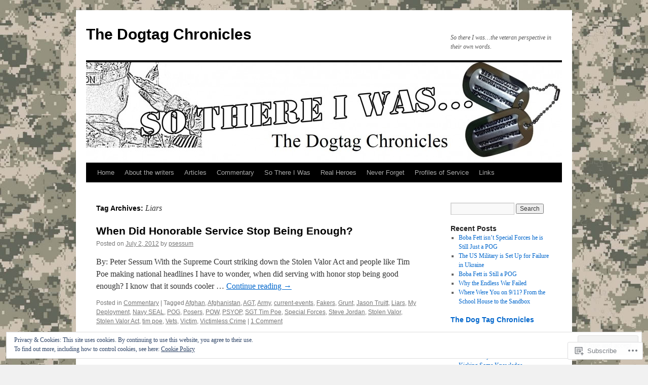

--- FILE ---
content_type: text/html; charset=UTF-8
request_url: https://thedogtagchronicles.com/tag/liars/
body_size: 21652
content:
<!DOCTYPE html>
<html lang="en">
<head>
<meta charset="UTF-8" />
<title>
Liars | The Dogtag Chronicles </title>
<link rel="profile" href="https://gmpg.org/xfn/11" />
<link rel="stylesheet" type="text/css" media="all" href="https://s0.wp.com/wp-content/themes/pub/twentyten/style.css?m=1659017451i&amp;ver=20190507" />
<link rel="pingback" href="https://thedogtagchronicles.com/xmlrpc.php">
<meta name='robots' content='max-image-preview:large' />

<!-- Async WordPress.com Remote Login -->
<script id="wpcom_remote_login_js">
var wpcom_remote_login_extra_auth = '';
function wpcom_remote_login_remove_dom_node_id( element_id ) {
	var dom_node = document.getElementById( element_id );
	if ( dom_node ) { dom_node.parentNode.removeChild( dom_node ); }
}
function wpcom_remote_login_remove_dom_node_classes( class_name ) {
	var dom_nodes = document.querySelectorAll( '.' + class_name );
	for ( var i = 0; i < dom_nodes.length; i++ ) {
		dom_nodes[ i ].parentNode.removeChild( dom_nodes[ i ] );
	}
}
function wpcom_remote_login_final_cleanup() {
	wpcom_remote_login_remove_dom_node_classes( "wpcom_remote_login_msg" );
	wpcom_remote_login_remove_dom_node_id( "wpcom_remote_login_key" );
	wpcom_remote_login_remove_dom_node_id( "wpcom_remote_login_validate" );
	wpcom_remote_login_remove_dom_node_id( "wpcom_remote_login_js" );
	wpcom_remote_login_remove_dom_node_id( "wpcom_request_access_iframe" );
	wpcom_remote_login_remove_dom_node_id( "wpcom_request_access_styles" );
}

// Watch for messages back from the remote login
window.addEventListener( "message", function( e ) {
	if ( e.origin === "https://r-login.wordpress.com" ) {
		var data = {};
		try {
			data = JSON.parse( e.data );
		} catch( e ) {
			wpcom_remote_login_final_cleanup();
			return;
		}

		if ( data.msg === 'LOGIN' ) {
			// Clean up the login check iframe
			wpcom_remote_login_remove_dom_node_id( "wpcom_remote_login_key" );

			var id_regex = new RegExp( /^[0-9]+$/ );
			var token_regex = new RegExp( /^.*|.*|.*$/ );
			if (
				token_regex.test( data.token )
				&& id_regex.test( data.wpcomid )
			) {
				// We have everything we need to ask for a login
				var script = document.createElement( "script" );
				script.setAttribute( "id", "wpcom_remote_login_validate" );
				script.src = '/remote-login.php?wpcom_remote_login=validate'
					+ '&wpcomid=' + data.wpcomid
					+ '&token=' + encodeURIComponent( data.token )
					+ '&host=' + window.location.protocol
					+ '//' + window.location.hostname
					+ '&postid=212'
					+ '&is_singular=';
				document.body.appendChild( script );
			}

			return;
		}

		// Safari ITP, not logged in, so redirect
		if ( data.msg === 'LOGIN-REDIRECT' ) {
			window.location = 'https://wordpress.com/log-in?redirect_to=' + window.location.href;
			return;
		}

		// Safari ITP, storage access failed, remove the request
		if ( data.msg === 'LOGIN-REMOVE' ) {
			var css_zap = 'html { -webkit-transition: margin-top 1s; transition: margin-top 1s; } /* 9001 */ html { margin-top: 0 !important; } * html body { margin-top: 0 !important; } @media screen and ( max-width: 782px ) { html { margin-top: 0 !important; } * html body { margin-top: 0 !important; } }';
			var style_zap = document.createElement( 'style' );
			style_zap.type = 'text/css';
			style_zap.appendChild( document.createTextNode( css_zap ) );
			document.body.appendChild( style_zap );

			var e = document.getElementById( 'wpcom_request_access_iframe' );
			e.parentNode.removeChild( e );

			document.cookie = 'wordpress_com_login_access=denied; path=/; max-age=31536000';

			return;
		}

		// Safari ITP
		if ( data.msg === 'REQUEST_ACCESS' ) {
			console.log( 'request access: safari' );

			// Check ITP iframe enable/disable knob
			if ( wpcom_remote_login_extra_auth !== 'safari_itp_iframe' ) {
				return;
			}

			// If we are in a "private window" there is no ITP.
			var private_window = false;
			try {
				var opendb = window.openDatabase( null, null, null, null );
			} catch( e ) {
				private_window = true;
			}

			if ( private_window ) {
				console.log( 'private window' );
				return;
			}

			var iframe = document.createElement( 'iframe' );
			iframe.id = 'wpcom_request_access_iframe';
			iframe.setAttribute( 'scrolling', 'no' );
			iframe.setAttribute( 'sandbox', 'allow-storage-access-by-user-activation allow-scripts allow-same-origin allow-top-navigation-by-user-activation' );
			iframe.src = 'https://r-login.wordpress.com/remote-login.php?wpcom_remote_login=request_access&origin=' + encodeURIComponent( data.origin ) + '&wpcomid=' + encodeURIComponent( data.wpcomid );

			var css = 'html { -webkit-transition: margin-top 1s; transition: margin-top 1s; } /* 9001 */ html { margin-top: 46px !important; } * html body { margin-top: 46px !important; } @media screen and ( max-width: 660px ) { html { margin-top: 71px !important; } * html body { margin-top: 71px !important; } #wpcom_request_access_iframe { display: block; height: 71px !important; } } #wpcom_request_access_iframe { border: 0px; height: 46px; position: fixed; top: 0; left: 0; width: 100%; min-width: 100%; z-index: 99999; background: #23282d; } ';

			var style = document.createElement( 'style' );
			style.type = 'text/css';
			style.id = 'wpcom_request_access_styles';
			style.appendChild( document.createTextNode( css ) );
			document.body.appendChild( style );

			document.body.appendChild( iframe );
		}

		if ( data.msg === 'DONE' ) {
			wpcom_remote_login_final_cleanup();
		}
	}
}, false );

// Inject the remote login iframe after the page has had a chance to load
// more critical resources
window.addEventListener( "DOMContentLoaded", function( e ) {
	var iframe = document.createElement( "iframe" );
	iframe.style.display = "none";
	iframe.setAttribute( "scrolling", "no" );
	iframe.setAttribute( "id", "wpcom_remote_login_key" );
	iframe.src = "https://r-login.wordpress.com/remote-login.php"
		+ "?wpcom_remote_login=key"
		+ "&origin=aHR0cHM6Ly90aGVkb2d0YWdjaHJvbmljbGVzLmNvbQ%3D%3D"
		+ "&wpcomid=34340930"
		+ "&time=" + Math.floor( Date.now() / 1000 );
	document.body.appendChild( iframe );
}, false );
</script>
<link rel='dns-prefetch' href='//s0.wp.com' />
<link rel="alternate" type="application/rss+xml" title="The Dogtag Chronicles  &raquo; Feed" href="https://thedogtagchronicles.com/feed/" />
<link rel="alternate" type="application/rss+xml" title="The Dogtag Chronicles  &raquo; Comments Feed" href="https://thedogtagchronicles.com/comments/feed/" />
<link rel="alternate" type="application/rss+xml" title="The Dogtag Chronicles  &raquo; Liars Tag Feed" href="https://thedogtagchronicles.com/tag/liars/feed/" />
	<script type="text/javascript">
		/* <![CDATA[ */
		function addLoadEvent(func) {
			var oldonload = window.onload;
			if (typeof window.onload != 'function') {
				window.onload = func;
			} else {
				window.onload = function () {
					oldonload();
					func();
				}
			}
		}
		/* ]]> */
	</script>
	<link crossorigin='anonymous' rel='stylesheet' id='all-css-0-1' href='/wp-content/mu-plugins/widgets/eu-cookie-law/templates/style.css?m=1642463000i&cssminify=yes' type='text/css' media='all' />
<style id='wp-emoji-styles-inline-css'>

	img.wp-smiley, img.emoji {
		display: inline !important;
		border: none !important;
		box-shadow: none !important;
		height: 1em !important;
		width: 1em !important;
		margin: 0 0.07em !important;
		vertical-align: -0.1em !important;
		background: none !important;
		padding: 0 !important;
	}
/*# sourceURL=wp-emoji-styles-inline-css */
</style>
<link crossorigin='anonymous' rel='stylesheet' id='all-css-2-1' href='/wp-content/plugins/gutenberg-core/v22.2.0/build/styles/block-library/style.css?m=1764855221i&cssminify=yes' type='text/css' media='all' />
<style id='wp-block-library-inline-css'>
.has-text-align-justify {
	text-align:justify;
}
.has-text-align-justify{text-align:justify;}

/*# sourceURL=wp-block-library-inline-css */
</style><style id='global-styles-inline-css'>
:root{--wp--preset--aspect-ratio--square: 1;--wp--preset--aspect-ratio--4-3: 4/3;--wp--preset--aspect-ratio--3-4: 3/4;--wp--preset--aspect-ratio--3-2: 3/2;--wp--preset--aspect-ratio--2-3: 2/3;--wp--preset--aspect-ratio--16-9: 16/9;--wp--preset--aspect-ratio--9-16: 9/16;--wp--preset--color--black: #000;--wp--preset--color--cyan-bluish-gray: #abb8c3;--wp--preset--color--white: #fff;--wp--preset--color--pale-pink: #f78da7;--wp--preset--color--vivid-red: #cf2e2e;--wp--preset--color--luminous-vivid-orange: #ff6900;--wp--preset--color--luminous-vivid-amber: #fcb900;--wp--preset--color--light-green-cyan: #7bdcb5;--wp--preset--color--vivid-green-cyan: #00d084;--wp--preset--color--pale-cyan-blue: #8ed1fc;--wp--preset--color--vivid-cyan-blue: #0693e3;--wp--preset--color--vivid-purple: #9b51e0;--wp--preset--color--blue: #0066cc;--wp--preset--color--medium-gray: #666;--wp--preset--color--light-gray: #f1f1f1;--wp--preset--gradient--vivid-cyan-blue-to-vivid-purple: linear-gradient(135deg,rgb(6,147,227) 0%,rgb(155,81,224) 100%);--wp--preset--gradient--light-green-cyan-to-vivid-green-cyan: linear-gradient(135deg,rgb(122,220,180) 0%,rgb(0,208,130) 100%);--wp--preset--gradient--luminous-vivid-amber-to-luminous-vivid-orange: linear-gradient(135deg,rgb(252,185,0) 0%,rgb(255,105,0) 100%);--wp--preset--gradient--luminous-vivid-orange-to-vivid-red: linear-gradient(135deg,rgb(255,105,0) 0%,rgb(207,46,46) 100%);--wp--preset--gradient--very-light-gray-to-cyan-bluish-gray: linear-gradient(135deg,rgb(238,238,238) 0%,rgb(169,184,195) 100%);--wp--preset--gradient--cool-to-warm-spectrum: linear-gradient(135deg,rgb(74,234,220) 0%,rgb(151,120,209) 20%,rgb(207,42,186) 40%,rgb(238,44,130) 60%,rgb(251,105,98) 80%,rgb(254,248,76) 100%);--wp--preset--gradient--blush-light-purple: linear-gradient(135deg,rgb(255,206,236) 0%,rgb(152,150,240) 100%);--wp--preset--gradient--blush-bordeaux: linear-gradient(135deg,rgb(254,205,165) 0%,rgb(254,45,45) 50%,rgb(107,0,62) 100%);--wp--preset--gradient--luminous-dusk: linear-gradient(135deg,rgb(255,203,112) 0%,rgb(199,81,192) 50%,rgb(65,88,208) 100%);--wp--preset--gradient--pale-ocean: linear-gradient(135deg,rgb(255,245,203) 0%,rgb(182,227,212) 50%,rgb(51,167,181) 100%);--wp--preset--gradient--electric-grass: linear-gradient(135deg,rgb(202,248,128) 0%,rgb(113,206,126) 100%);--wp--preset--gradient--midnight: linear-gradient(135deg,rgb(2,3,129) 0%,rgb(40,116,252) 100%);--wp--preset--font-size--small: 13px;--wp--preset--font-size--medium: 20px;--wp--preset--font-size--large: 36px;--wp--preset--font-size--x-large: 42px;--wp--preset--font-family--albert-sans: 'Albert Sans', sans-serif;--wp--preset--font-family--alegreya: Alegreya, serif;--wp--preset--font-family--arvo: Arvo, serif;--wp--preset--font-family--bodoni-moda: 'Bodoni Moda', serif;--wp--preset--font-family--bricolage-grotesque: 'Bricolage Grotesque', sans-serif;--wp--preset--font-family--cabin: Cabin, sans-serif;--wp--preset--font-family--chivo: Chivo, sans-serif;--wp--preset--font-family--commissioner: Commissioner, sans-serif;--wp--preset--font-family--cormorant: Cormorant, serif;--wp--preset--font-family--courier-prime: 'Courier Prime', monospace;--wp--preset--font-family--crimson-pro: 'Crimson Pro', serif;--wp--preset--font-family--dm-mono: 'DM Mono', monospace;--wp--preset--font-family--dm-sans: 'DM Sans', sans-serif;--wp--preset--font-family--dm-serif-display: 'DM Serif Display', serif;--wp--preset--font-family--domine: Domine, serif;--wp--preset--font-family--eb-garamond: 'EB Garamond', serif;--wp--preset--font-family--epilogue: Epilogue, sans-serif;--wp--preset--font-family--fahkwang: Fahkwang, sans-serif;--wp--preset--font-family--figtree: Figtree, sans-serif;--wp--preset--font-family--fira-sans: 'Fira Sans', sans-serif;--wp--preset--font-family--fjalla-one: 'Fjalla One', sans-serif;--wp--preset--font-family--fraunces: Fraunces, serif;--wp--preset--font-family--gabarito: Gabarito, system-ui;--wp--preset--font-family--ibm-plex-mono: 'IBM Plex Mono', monospace;--wp--preset--font-family--ibm-plex-sans: 'IBM Plex Sans', sans-serif;--wp--preset--font-family--ibarra-real-nova: 'Ibarra Real Nova', serif;--wp--preset--font-family--instrument-serif: 'Instrument Serif', serif;--wp--preset--font-family--inter: Inter, sans-serif;--wp--preset--font-family--josefin-sans: 'Josefin Sans', sans-serif;--wp--preset--font-family--jost: Jost, sans-serif;--wp--preset--font-family--libre-baskerville: 'Libre Baskerville', serif;--wp--preset--font-family--libre-franklin: 'Libre Franklin', sans-serif;--wp--preset--font-family--literata: Literata, serif;--wp--preset--font-family--lora: Lora, serif;--wp--preset--font-family--merriweather: Merriweather, serif;--wp--preset--font-family--montserrat: Montserrat, sans-serif;--wp--preset--font-family--newsreader: Newsreader, serif;--wp--preset--font-family--noto-sans-mono: 'Noto Sans Mono', sans-serif;--wp--preset--font-family--nunito: Nunito, sans-serif;--wp--preset--font-family--open-sans: 'Open Sans', sans-serif;--wp--preset--font-family--overpass: Overpass, sans-serif;--wp--preset--font-family--pt-serif: 'PT Serif', serif;--wp--preset--font-family--petrona: Petrona, serif;--wp--preset--font-family--piazzolla: Piazzolla, serif;--wp--preset--font-family--playfair-display: 'Playfair Display', serif;--wp--preset--font-family--plus-jakarta-sans: 'Plus Jakarta Sans', sans-serif;--wp--preset--font-family--poppins: Poppins, sans-serif;--wp--preset--font-family--raleway: Raleway, sans-serif;--wp--preset--font-family--roboto: Roboto, sans-serif;--wp--preset--font-family--roboto-slab: 'Roboto Slab', serif;--wp--preset--font-family--rubik: Rubik, sans-serif;--wp--preset--font-family--rufina: Rufina, serif;--wp--preset--font-family--sora: Sora, sans-serif;--wp--preset--font-family--source-sans-3: 'Source Sans 3', sans-serif;--wp--preset--font-family--source-serif-4: 'Source Serif 4', serif;--wp--preset--font-family--space-mono: 'Space Mono', monospace;--wp--preset--font-family--syne: Syne, sans-serif;--wp--preset--font-family--texturina: Texturina, serif;--wp--preset--font-family--urbanist: Urbanist, sans-serif;--wp--preset--font-family--work-sans: 'Work Sans', sans-serif;--wp--preset--spacing--20: 0.44rem;--wp--preset--spacing--30: 0.67rem;--wp--preset--spacing--40: 1rem;--wp--preset--spacing--50: 1.5rem;--wp--preset--spacing--60: 2.25rem;--wp--preset--spacing--70: 3.38rem;--wp--preset--spacing--80: 5.06rem;--wp--preset--shadow--natural: 6px 6px 9px rgba(0, 0, 0, 0.2);--wp--preset--shadow--deep: 12px 12px 50px rgba(0, 0, 0, 0.4);--wp--preset--shadow--sharp: 6px 6px 0px rgba(0, 0, 0, 0.2);--wp--preset--shadow--outlined: 6px 6px 0px -3px rgb(255, 255, 255), 6px 6px rgb(0, 0, 0);--wp--preset--shadow--crisp: 6px 6px 0px rgb(0, 0, 0);}:where(.is-layout-flex){gap: 0.5em;}:where(.is-layout-grid){gap: 0.5em;}body .is-layout-flex{display: flex;}.is-layout-flex{flex-wrap: wrap;align-items: center;}.is-layout-flex > :is(*, div){margin: 0;}body .is-layout-grid{display: grid;}.is-layout-grid > :is(*, div){margin: 0;}:where(.wp-block-columns.is-layout-flex){gap: 2em;}:where(.wp-block-columns.is-layout-grid){gap: 2em;}:where(.wp-block-post-template.is-layout-flex){gap: 1.25em;}:where(.wp-block-post-template.is-layout-grid){gap: 1.25em;}.has-black-color{color: var(--wp--preset--color--black) !important;}.has-cyan-bluish-gray-color{color: var(--wp--preset--color--cyan-bluish-gray) !important;}.has-white-color{color: var(--wp--preset--color--white) !important;}.has-pale-pink-color{color: var(--wp--preset--color--pale-pink) !important;}.has-vivid-red-color{color: var(--wp--preset--color--vivid-red) !important;}.has-luminous-vivid-orange-color{color: var(--wp--preset--color--luminous-vivid-orange) !important;}.has-luminous-vivid-amber-color{color: var(--wp--preset--color--luminous-vivid-amber) !important;}.has-light-green-cyan-color{color: var(--wp--preset--color--light-green-cyan) !important;}.has-vivid-green-cyan-color{color: var(--wp--preset--color--vivid-green-cyan) !important;}.has-pale-cyan-blue-color{color: var(--wp--preset--color--pale-cyan-blue) !important;}.has-vivid-cyan-blue-color{color: var(--wp--preset--color--vivid-cyan-blue) !important;}.has-vivid-purple-color{color: var(--wp--preset--color--vivid-purple) !important;}.has-black-background-color{background-color: var(--wp--preset--color--black) !important;}.has-cyan-bluish-gray-background-color{background-color: var(--wp--preset--color--cyan-bluish-gray) !important;}.has-white-background-color{background-color: var(--wp--preset--color--white) !important;}.has-pale-pink-background-color{background-color: var(--wp--preset--color--pale-pink) !important;}.has-vivid-red-background-color{background-color: var(--wp--preset--color--vivid-red) !important;}.has-luminous-vivid-orange-background-color{background-color: var(--wp--preset--color--luminous-vivid-orange) !important;}.has-luminous-vivid-amber-background-color{background-color: var(--wp--preset--color--luminous-vivid-amber) !important;}.has-light-green-cyan-background-color{background-color: var(--wp--preset--color--light-green-cyan) !important;}.has-vivid-green-cyan-background-color{background-color: var(--wp--preset--color--vivid-green-cyan) !important;}.has-pale-cyan-blue-background-color{background-color: var(--wp--preset--color--pale-cyan-blue) !important;}.has-vivid-cyan-blue-background-color{background-color: var(--wp--preset--color--vivid-cyan-blue) !important;}.has-vivid-purple-background-color{background-color: var(--wp--preset--color--vivid-purple) !important;}.has-black-border-color{border-color: var(--wp--preset--color--black) !important;}.has-cyan-bluish-gray-border-color{border-color: var(--wp--preset--color--cyan-bluish-gray) !important;}.has-white-border-color{border-color: var(--wp--preset--color--white) !important;}.has-pale-pink-border-color{border-color: var(--wp--preset--color--pale-pink) !important;}.has-vivid-red-border-color{border-color: var(--wp--preset--color--vivid-red) !important;}.has-luminous-vivid-orange-border-color{border-color: var(--wp--preset--color--luminous-vivid-orange) !important;}.has-luminous-vivid-amber-border-color{border-color: var(--wp--preset--color--luminous-vivid-amber) !important;}.has-light-green-cyan-border-color{border-color: var(--wp--preset--color--light-green-cyan) !important;}.has-vivid-green-cyan-border-color{border-color: var(--wp--preset--color--vivid-green-cyan) !important;}.has-pale-cyan-blue-border-color{border-color: var(--wp--preset--color--pale-cyan-blue) !important;}.has-vivid-cyan-blue-border-color{border-color: var(--wp--preset--color--vivid-cyan-blue) !important;}.has-vivid-purple-border-color{border-color: var(--wp--preset--color--vivid-purple) !important;}.has-vivid-cyan-blue-to-vivid-purple-gradient-background{background: var(--wp--preset--gradient--vivid-cyan-blue-to-vivid-purple) !important;}.has-light-green-cyan-to-vivid-green-cyan-gradient-background{background: var(--wp--preset--gradient--light-green-cyan-to-vivid-green-cyan) !important;}.has-luminous-vivid-amber-to-luminous-vivid-orange-gradient-background{background: var(--wp--preset--gradient--luminous-vivid-amber-to-luminous-vivid-orange) !important;}.has-luminous-vivid-orange-to-vivid-red-gradient-background{background: var(--wp--preset--gradient--luminous-vivid-orange-to-vivid-red) !important;}.has-very-light-gray-to-cyan-bluish-gray-gradient-background{background: var(--wp--preset--gradient--very-light-gray-to-cyan-bluish-gray) !important;}.has-cool-to-warm-spectrum-gradient-background{background: var(--wp--preset--gradient--cool-to-warm-spectrum) !important;}.has-blush-light-purple-gradient-background{background: var(--wp--preset--gradient--blush-light-purple) !important;}.has-blush-bordeaux-gradient-background{background: var(--wp--preset--gradient--blush-bordeaux) !important;}.has-luminous-dusk-gradient-background{background: var(--wp--preset--gradient--luminous-dusk) !important;}.has-pale-ocean-gradient-background{background: var(--wp--preset--gradient--pale-ocean) !important;}.has-electric-grass-gradient-background{background: var(--wp--preset--gradient--electric-grass) !important;}.has-midnight-gradient-background{background: var(--wp--preset--gradient--midnight) !important;}.has-small-font-size{font-size: var(--wp--preset--font-size--small) !important;}.has-medium-font-size{font-size: var(--wp--preset--font-size--medium) !important;}.has-large-font-size{font-size: var(--wp--preset--font-size--large) !important;}.has-x-large-font-size{font-size: var(--wp--preset--font-size--x-large) !important;}.has-albert-sans-font-family{font-family: var(--wp--preset--font-family--albert-sans) !important;}.has-alegreya-font-family{font-family: var(--wp--preset--font-family--alegreya) !important;}.has-arvo-font-family{font-family: var(--wp--preset--font-family--arvo) !important;}.has-bodoni-moda-font-family{font-family: var(--wp--preset--font-family--bodoni-moda) !important;}.has-bricolage-grotesque-font-family{font-family: var(--wp--preset--font-family--bricolage-grotesque) !important;}.has-cabin-font-family{font-family: var(--wp--preset--font-family--cabin) !important;}.has-chivo-font-family{font-family: var(--wp--preset--font-family--chivo) !important;}.has-commissioner-font-family{font-family: var(--wp--preset--font-family--commissioner) !important;}.has-cormorant-font-family{font-family: var(--wp--preset--font-family--cormorant) !important;}.has-courier-prime-font-family{font-family: var(--wp--preset--font-family--courier-prime) !important;}.has-crimson-pro-font-family{font-family: var(--wp--preset--font-family--crimson-pro) !important;}.has-dm-mono-font-family{font-family: var(--wp--preset--font-family--dm-mono) !important;}.has-dm-sans-font-family{font-family: var(--wp--preset--font-family--dm-sans) !important;}.has-dm-serif-display-font-family{font-family: var(--wp--preset--font-family--dm-serif-display) !important;}.has-domine-font-family{font-family: var(--wp--preset--font-family--domine) !important;}.has-eb-garamond-font-family{font-family: var(--wp--preset--font-family--eb-garamond) !important;}.has-epilogue-font-family{font-family: var(--wp--preset--font-family--epilogue) !important;}.has-fahkwang-font-family{font-family: var(--wp--preset--font-family--fahkwang) !important;}.has-figtree-font-family{font-family: var(--wp--preset--font-family--figtree) !important;}.has-fira-sans-font-family{font-family: var(--wp--preset--font-family--fira-sans) !important;}.has-fjalla-one-font-family{font-family: var(--wp--preset--font-family--fjalla-one) !important;}.has-fraunces-font-family{font-family: var(--wp--preset--font-family--fraunces) !important;}.has-gabarito-font-family{font-family: var(--wp--preset--font-family--gabarito) !important;}.has-ibm-plex-mono-font-family{font-family: var(--wp--preset--font-family--ibm-plex-mono) !important;}.has-ibm-plex-sans-font-family{font-family: var(--wp--preset--font-family--ibm-plex-sans) !important;}.has-ibarra-real-nova-font-family{font-family: var(--wp--preset--font-family--ibarra-real-nova) !important;}.has-instrument-serif-font-family{font-family: var(--wp--preset--font-family--instrument-serif) !important;}.has-inter-font-family{font-family: var(--wp--preset--font-family--inter) !important;}.has-josefin-sans-font-family{font-family: var(--wp--preset--font-family--josefin-sans) !important;}.has-jost-font-family{font-family: var(--wp--preset--font-family--jost) !important;}.has-libre-baskerville-font-family{font-family: var(--wp--preset--font-family--libre-baskerville) !important;}.has-libre-franklin-font-family{font-family: var(--wp--preset--font-family--libre-franklin) !important;}.has-literata-font-family{font-family: var(--wp--preset--font-family--literata) !important;}.has-lora-font-family{font-family: var(--wp--preset--font-family--lora) !important;}.has-merriweather-font-family{font-family: var(--wp--preset--font-family--merriweather) !important;}.has-montserrat-font-family{font-family: var(--wp--preset--font-family--montserrat) !important;}.has-newsreader-font-family{font-family: var(--wp--preset--font-family--newsreader) !important;}.has-noto-sans-mono-font-family{font-family: var(--wp--preset--font-family--noto-sans-mono) !important;}.has-nunito-font-family{font-family: var(--wp--preset--font-family--nunito) !important;}.has-open-sans-font-family{font-family: var(--wp--preset--font-family--open-sans) !important;}.has-overpass-font-family{font-family: var(--wp--preset--font-family--overpass) !important;}.has-pt-serif-font-family{font-family: var(--wp--preset--font-family--pt-serif) !important;}.has-petrona-font-family{font-family: var(--wp--preset--font-family--petrona) !important;}.has-piazzolla-font-family{font-family: var(--wp--preset--font-family--piazzolla) !important;}.has-playfair-display-font-family{font-family: var(--wp--preset--font-family--playfair-display) !important;}.has-plus-jakarta-sans-font-family{font-family: var(--wp--preset--font-family--plus-jakarta-sans) !important;}.has-poppins-font-family{font-family: var(--wp--preset--font-family--poppins) !important;}.has-raleway-font-family{font-family: var(--wp--preset--font-family--raleway) !important;}.has-roboto-font-family{font-family: var(--wp--preset--font-family--roboto) !important;}.has-roboto-slab-font-family{font-family: var(--wp--preset--font-family--roboto-slab) !important;}.has-rubik-font-family{font-family: var(--wp--preset--font-family--rubik) !important;}.has-rufina-font-family{font-family: var(--wp--preset--font-family--rufina) !important;}.has-sora-font-family{font-family: var(--wp--preset--font-family--sora) !important;}.has-source-sans-3-font-family{font-family: var(--wp--preset--font-family--source-sans-3) !important;}.has-source-serif-4-font-family{font-family: var(--wp--preset--font-family--source-serif-4) !important;}.has-space-mono-font-family{font-family: var(--wp--preset--font-family--space-mono) !important;}.has-syne-font-family{font-family: var(--wp--preset--font-family--syne) !important;}.has-texturina-font-family{font-family: var(--wp--preset--font-family--texturina) !important;}.has-urbanist-font-family{font-family: var(--wp--preset--font-family--urbanist) !important;}.has-work-sans-font-family{font-family: var(--wp--preset--font-family--work-sans) !important;}
/*# sourceURL=global-styles-inline-css */
</style>

<style id='classic-theme-styles-inline-css'>
/*! This file is auto-generated */
.wp-block-button__link{color:#fff;background-color:#32373c;border-radius:9999px;box-shadow:none;text-decoration:none;padding:calc(.667em + 2px) calc(1.333em + 2px);font-size:1.125em}.wp-block-file__button{background:#32373c;color:#fff;text-decoration:none}
/*# sourceURL=/wp-includes/css/classic-themes.min.css */
</style>
<link crossorigin='anonymous' rel='stylesheet' id='all-css-4-1' href='/_static/??-eJyNj9EKwjAMRX/INHSKzgfxW9YuaLXZytI69vdmG6ggiC95ONxzk+CYwPddpi5jiuUSOkHfu9j7u2BlbG0sSOAUCQZ6mB22QfIrAZKnSMaLbPCjiAu8uwZSzqnJc4KpDQ1FYo390sakDjiXBhIBnRwKQ76qKF/eijEVh3lUMCnF9cD/sssXsOychTOf7L629baqjofbEz0ua3Y=&cssminify=yes' type='text/css' media='all' />
<style id='jetpack_facebook_likebox-inline-css'>
.widget_facebook_likebox {
	overflow: hidden;
}

/*# sourceURL=/wp-content/mu-plugins/jetpack-plugin/sun/modules/widgets/facebook-likebox/style.css */
</style>
<link crossorigin='anonymous' rel='stylesheet' id='all-css-6-1' href='/_static/??-eJzTLy/QTc7PK0nNK9HPLdUtyClNz8wr1i9KTcrJTwcy0/WTi5G5ekCujj52Temp+bo5+cmJJZn5eSgc3bScxMwikFb7XFtDE1NLExMLc0OTLACohS2q&cssminify=yes' type='text/css' media='all' />
<style id='jetpack-global-styles-frontend-style-inline-css'>
:root { --font-headings: unset; --font-base: unset; --font-headings-default: -apple-system,BlinkMacSystemFont,"Segoe UI",Roboto,Oxygen-Sans,Ubuntu,Cantarell,"Helvetica Neue",sans-serif; --font-base-default: -apple-system,BlinkMacSystemFont,"Segoe UI",Roboto,Oxygen-Sans,Ubuntu,Cantarell,"Helvetica Neue",sans-serif;}
/*# sourceURL=jetpack-global-styles-frontend-style-inline-css */
</style>
<link crossorigin='anonymous' rel='stylesheet' id='all-css-8-1' href='/wp-content/themes/h4/global.css?m=1420737423i&cssminify=yes' type='text/css' media='all' />
<script type="text/javascript" id="wpcom-actionbar-placeholder-js-extra">
/* <![CDATA[ */
var actionbardata = {"siteID":"34340930","postID":"0","siteURL":"https://thedogtagchronicles.com","xhrURL":"https://thedogtagchronicles.com/wp-admin/admin-ajax.php","nonce":"538b1bcb63","isLoggedIn":"","statusMessage":"","subsEmailDefault":"instantly","proxyScriptUrl":"https://s0.wp.com/wp-content/js/wpcom-proxy-request.js?m=1513050504i&amp;ver=20211021","i18n":{"followedText":"New posts from this site will now appear in your \u003Ca href=\"https://wordpress.com/reader\"\u003EReader\u003C/a\u003E","foldBar":"Collapse this bar","unfoldBar":"Expand this bar","shortLinkCopied":"Shortlink copied to clipboard."}};
//# sourceURL=wpcom-actionbar-placeholder-js-extra
/* ]]> */
</script>
<script type="text/javascript" id="jetpack-mu-wpcom-settings-js-before">
/* <![CDATA[ */
var JETPACK_MU_WPCOM_SETTINGS = {"assetsUrl":"https://s0.wp.com/wp-content/mu-plugins/jetpack-mu-wpcom-plugin/sun/jetpack_vendor/automattic/jetpack-mu-wpcom/src/build/"};
//# sourceURL=jetpack-mu-wpcom-settings-js-before
/* ]]> */
</script>
<script crossorigin='anonymous' type='text/javascript'  src='/_static/??/wp-content/js/rlt-proxy.js,/wp-content/blog-plugins/wordads-classes/js/cmp/v2/cmp-non-gdpr.js?m=1720530689j'></script>
<script type="text/javascript" id="rlt-proxy-js-after">
/* <![CDATA[ */
	rltInitialize( {"token":null,"iframeOrigins":["https:\/\/widgets.wp.com"]} );
//# sourceURL=rlt-proxy-js-after
/* ]]> */
</script>
<link rel="EditURI" type="application/rsd+xml" title="RSD" href="https://thedogtagchronicles.wordpress.com/xmlrpc.php?rsd" />
<meta name="generator" content="WordPress.com" />

<!-- Jetpack Open Graph Tags -->
<meta property="og:type" content="website" />
<meta property="og:title" content="Liars &#8211; The Dogtag Chronicles " />
<meta property="og:url" content="https://thedogtagchronicles.com/tag/liars/" />
<meta property="og:site_name" content="The Dogtag Chronicles " />
<meta property="og:image" content="https://secure.gravatar.com/blavatar/270b63a8ba313870c583cd40955e95481e7bbe41af2d20baecdc1b46c1d2fecf?s=200&#038;ts=1767933853" />
<meta property="og:image:width" content="200" />
<meta property="og:image:height" content="200" />
<meta property="og:image:alt" content="" />
<meta property="og:locale" content="en_US" />
<meta name="twitter:creator" content="@petersessum" />
<meta name="twitter:site" content="@petersessum" />

<!-- End Jetpack Open Graph Tags -->
<link rel="shortcut icon" type="image/x-icon" href="https://secure.gravatar.com/blavatar/270b63a8ba313870c583cd40955e95481e7bbe41af2d20baecdc1b46c1d2fecf?s=32" sizes="16x16" />
<link rel="icon" type="image/x-icon" href="https://secure.gravatar.com/blavatar/270b63a8ba313870c583cd40955e95481e7bbe41af2d20baecdc1b46c1d2fecf?s=32" sizes="16x16" />
<link rel="apple-touch-icon" href="https://secure.gravatar.com/blavatar/270b63a8ba313870c583cd40955e95481e7bbe41af2d20baecdc1b46c1d2fecf?s=114" />
<link rel='openid.server' href='https://thedogtagchronicles.com/?openidserver=1' />
<link rel='openid.delegate' href='https://thedogtagchronicles.com/' />
<link rel="search" type="application/opensearchdescription+xml" href="https://thedogtagchronicles.com/osd.xml" title="The Dogtag Chronicles " />
<link rel="search" type="application/opensearchdescription+xml" href="https://s1.wp.com/opensearch.xml" title="WordPress.com" />
		<style type="text/css">
			.recentcomments a {
				display: inline !important;
				padding: 0 !important;
				margin: 0 !important;
			}

			table.recentcommentsavatartop img.avatar, table.recentcommentsavatarend img.avatar {
				border: 0px;
				margin: 0;
			}

			table.recentcommentsavatartop a, table.recentcommentsavatarend a {
				border: 0px !important;
				background-color: transparent !important;
			}

			td.recentcommentsavatarend, td.recentcommentsavatartop {
				padding: 0px 0px 1px 0px;
				margin: 0px;
			}

			td.recentcommentstextend {
				border: none !important;
				padding: 0px 0px 2px 10px;
			}

			.rtl td.recentcommentstextend {
				padding: 0px 10px 2px 0px;
			}

			td.recentcommentstexttop {
				border: none;
				padding: 0px 0px 0px 10px;
			}

			.rtl td.recentcommentstexttop {
				padding: 0px 10px 0px 0px;
			}
		</style>
		<meta name="description" content="Posts about Liars written by psessum" />
<style type="text/css" id="custom-background-css">
body.custom-background { background-image: url("https://thedogtagchronicles.files.wordpress.com/2014/06/acu.jpg"); background-position: left top; background-size: auto; background-repeat: repeat; background-attachment: scroll; }
</style>
			<script type="text/javascript">

			window.doNotSellCallback = function() {

				var linkElements = [
					'a[href="https://wordpress.com/?ref=footer_blog"]',
					'a[href="https://wordpress.com/?ref=footer_website"]',
					'a[href="https://wordpress.com/?ref=vertical_footer"]',
					'a[href^="https://wordpress.com/?ref=footer_segment_"]',
				].join(',');

				var dnsLink = document.createElement( 'a' );
				dnsLink.href = 'https://wordpress.com/advertising-program-optout/';
				dnsLink.classList.add( 'do-not-sell-link' );
				dnsLink.rel = 'nofollow';
				dnsLink.style.marginLeft = '0.5em';
				dnsLink.textContent = 'Do Not Sell or Share My Personal Information';

				var creditLinks = document.querySelectorAll( linkElements );

				if ( 0 === creditLinks.length ) {
					return false;
				}

				Array.prototype.forEach.call( creditLinks, function( el ) {
					el.insertAdjacentElement( 'afterend', dnsLink );
				});

				return true;
			};

		</script>
		<script type="text/javascript">
	window.google_analytics_uacct = "UA-52447-2";
</script>

<script type="text/javascript">
	var _gaq = _gaq || [];
	_gaq.push(['_setAccount', 'UA-52447-2']);
	_gaq.push(['_gat._anonymizeIp']);
	_gaq.push(['_setDomainName', 'none']);
	_gaq.push(['_setAllowLinker', true]);
	_gaq.push(['_initData']);
	_gaq.push(['_trackPageview']);

	(function() {
		var ga = document.createElement('script'); ga.type = 'text/javascript'; ga.async = true;
		ga.src = ('https:' == document.location.protocol ? 'https://ssl' : 'http://www') + '.google-analytics.com/ga.js';
		(document.getElementsByTagName('head')[0] || document.getElementsByTagName('body')[0]).appendChild(ga);
	})();
</script>
<link crossorigin='anonymous' rel='stylesheet' id='all-css-0-3' href='/wp-content/mu-plugins/jetpack-plugin/sun/_inc/build/subscriptions/subscriptions.min.css?m=1753981412i&cssminify=yes' type='text/css' media='all' />
</head>

<body class="archive tag tag-liars tag-166886 custom-background wp-theme-pubtwentyten customizer-styles-applied jetpack-reblog-enabled">
<div id="wrapper" class="hfeed">
	<div id="header">
		<div id="masthead">
			<div id="branding" role="banner">
								<div id="site-title">
					<span>
						<a href="https://thedogtagchronicles.com/" title="The Dogtag Chronicles " rel="home">The Dogtag Chronicles </a>
					</span>
				</div>
				<div id="site-description">So there I was&#8230;the veteran perspective in their own words.</div>

									<a class="home-link" href="https://thedogtagchronicles.com/" title="The Dogtag Chronicles " rel="home">
						<img src="https://thedogtagchronicles.com/wp-content/uploads/2014/06/cropped-dtc-banner.jpg" width="940" height="198" alt="" />
					</a>
								</div><!-- #branding -->

			<div id="access" role="navigation">
								<div class="skip-link screen-reader-text"><a href="#content" title="Skip to content">Skip to content</a></div>
				<div class="menu-header"><ul id="menu-top-menu" class="menu"><li id="menu-item-36" class="menu-item menu-item-type-post_type menu-item-object-page menu-item-home menu-item-36"><a href="https://thedogtagchronicles.com/">Home</a></li>
<li id="menu-item-29" class="menu-item menu-item-type-post_type menu-item-object-page menu-item-29"><a href="https://thedogtagchronicles.com/about/">About the writers</a></li>
<li id="menu-item-31" class="menu-item menu-item-type-post_type menu-item-object-page current_page_parent menu-item-31"><a href="https://thedogtagchronicles.com/articles/">Articles</a></li>
<li id="menu-item-32" class="menu-item menu-item-type-taxonomy menu-item-object-category menu-item-has-children menu-item-32"><a href="https://thedogtagchronicles.com/category/commentary/">Commentary</a>
<ul class="sub-menu">
	<li id="menu-item-163" class="menu-item menu-item-type-taxonomy menu-item-object-category menu-item-163"><a href="https://thedogtagchronicles.com/category/military-leadership/">Military Leadership</a></li>
</ul>
</li>
<li id="menu-item-46" class="menu-item menu-item-type-taxonomy menu-item-object-category menu-item-has-children menu-item-46"><a href="https://thedogtagchronicles.com/category/so-there-i-was/">So There I Was</a>
<ul class="sub-menu">
	<li id="menu-item-695" class="menu-item menu-item-type-taxonomy menu-item-object-category menu-item-695"><a href="https://thedogtagchronicles.com/category/so-there-i-was/random-memories/">Random Memories</a></li>
</ul>
</li>
<li id="menu-item-164" class="menu-item menu-item-type-taxonomy menu-item-object-category menu-item-164"><a href="https://thedogtagchronicles.com/category/real-heroes/">Real Heroes</a></li>
<li id="menu-item-628" class="menu-item menu-item-type-taxonomy menu-item-object-category menu-item-628"><a href="https://thedogtagchronicles.com/category/never-forget/">Never Forget</a></li>
<li id="menu-item-627" class="menu-item menu-item-type-taxonomy menu-item-object-category menu-item-627"><a href="https://thedogtagchronicles.com/category/profiles-of-service/">Profiles of Service</a></li>
<li id="menu-item-123" class="menu-item menu-item-type-post_type menu-item-object-page menu-item-123"><a href="https://thedogtagchronicles.com/links/">Links</a></li>
</ul></div>			</div><!-- #access -->
		</div><!-- #masthead -->
	</div><!-- #header -->

	<div id="main">

		<div id="container">
			<div id="content" role="main">

				<h1 class="page-title">Tag Archives: <span>Liars</span></h1>

				



	
			<div id="post-212" class="post-212 post type-post status-publish format-standard hentry category-commentary tag-afghan tag-afghanistan tag-agt tag-army tag-current-events tag-fakers tag-grunt tag-jason-truitt tag-liars tag-my-deployment tag-navy-seal tag-pog tag-posers tag-pow tag-psyop tag-sgt-tim-poe tag-special-forces tag-steve-jordan tag-stolen-valor tag-stolen-valor-act tag-tim-poe tag-vets tag-victim tag-victimless-crime">
			<h2 class="entry-title"><a href="https://thedogtagchronicles.com/2012/07/02/when-did-honorable-service-stop-being-enough/" rel="bookmark">When Did Honorable Service Stop Being&nbsp;Enough?</a></h2>

			<div class="entry-meta">
				<span class="meta-prep meta-prep-author">Posted on</span> <a href="https://thedogtagchronicles.com/2012/07/02/when-did-honorable-service-stop-being-enough/" title="00:42" rel="bookmark"><span class="entry-date">July 2, 2012</span></a> <span class="meta-sep">by</span> <span class="author vcard"><a class="url fn n" href="https://thedogtagchronicles.com/author/psessum/" title="View all posts by psessum">psessum</a></span>			</div><!-- .entry-meta -->

					<div class="entry-summary">
				<p>By: Peter Sessum With the Supreme Court striking down the Stolen Valor Act and people like Tim Poe making national headlines I have to wonder, when did serving with honor stop being good enough? I know that it sounds cooler &hellip; <a href="https://thedogtagchronicles.com/2012/07/02/when-did-honorable-service-stop-being-enough/">Continue reading <span class="meta-nav">&rarr;</span></a></p>
			</div><!-- .entry-summary -->
	
			<div class="entry-utility">
													<span class="cat-links">
						<span class="entry-utility-prep entry-utility-prep-cat-links">Posted in</span> <a href="https://thedogtagchronicles.com/category/commentary/" rel="category tag">Commentary</a>					</span>
					<span class="meta-sep">|</span>
				
								<span class="tag-links">
					<span class="entry-utility-prep entry-utility-prep-tag-links">Tagged</span> <a href="https://thedogtagchronicles.com/tag/afghan/" rel="tag">Afghan</a>, <a href="https://thedogtagchronicles.com/tag/afghanistan/" rel="tag">Afghanistan</a>, <a href="https://thedogtagchronicles.com/tag/agt/" rel="tag">AGT</a>, <a href="https://thedogtagchronicles.com/tag/army/" rel="tag">Army</a>, <a href="https://thedogtagchronicles.com/tag/current-events/" rel="tag">current-events</a>, <a href="https://thedogtagchronicles.com/tag/fakers/" rel="tag">Fakers</a>, <a href="https://thedogtagchronicles.com/tag/grunt/" rel="tag">Grunt</a>, <a href="https://thedogtagchronicles.com/tag/jason-truitt/" rel="tag">Jason Truitt</a>, <a href="https://thedogtagchronicles.com/tag/liars/" rel="tag">Liars</a>, <a href="https://thedogtagchronicles.com/tag/my-deployment/" rel="tag">My Deployment</a>, <a href="https://thedogtagchronicles.com/tag/navy-seal/" rel="tag">Navy SEAL</a>, <a href="https://thedogtagchronicles.com/tag/pog/" rel="tag">POG</a>, <a href="https://thedogtagchronicles.com/tag/posers/" rel="tag">Posers</a>, <a href="https://thedogtagchronicles.com/tag/pow/" rel="tag">POW</a>, <a href="https://thedogtagchronicles.com/tag/psyop/" rel="tag">PSYOP</a>, <a href="https://thedogtagchronicles.com/tag/sgt-tim-poe/" rel="tag">SGT Tim Poe</a>, <a href="https://thedogtagchronicles.com/tag/special-forces/" rel="tag">Special Forces</a>, <a href="https://thedogtagchronicles.com/tag/steve-jordan/" rel="tag">Steve Jordan</a>, <a href="https://thedogtagchronicles.com/tag/stolen-valor/" rel="tag">Stolen Valor</a>, <a href="https://thedogtagchronicles.com/tag/stolen-valor-act/" rel="tag">Stolen Valor Act</a>, <a href="https://thedogtagchronicles.com/tag/tim-poe/" rel="tag">tim poe</a>, <a href="https://thedogtagchronicles.com/tag/vets/" rel="tag">Vets</a>, <a href="https://thedogtagchronicles.com/tag/victim/" rel="tag">Victim</a>, <a href="https://thedogtagchronicles.com/tag/victimless-crime/" rel="tag">Victimless Crime</a>				</span>
				<span class="meta-sep">|</span>
				
				<span class="comments-link"><a href="https://thedogtagchronicles.com/2012/07/02/when-did-honorable-service-stop-being-enough/#comments">1 Comment</a></span>

							</div><!-- .entry-utility -->
		</div><!-- #post-212 -->

		
	

			</div><!-- #content -->
		</div><!-- #container -->


		<div id="primary" class="widget-area" role="complementary">
						<ul class="xoxo">

<li id="search-2" class="widget-container widget_search"><form role="search" method="get" id="searchform" class="searchform" action="https://thedogtagchronicles.com/">
				<div>
					<label class="screen-reader-text" for="s">Search for:</label>
					<input type="text" value="" name="s" id="s" />
					<input type="submit" id="searchsubmit" value="Search" />
				</div>
			</form></li>
		<li id="recent-posts-2" class="widget-container widget_recent_entries">
		<h3 class="widget-title">Recent Posts</h3>
		<ul>
											<li>
					<a href="https://thedogtagchronicles.com/2022/12/22/boba-fett-isnt-special-forces-he-is-still-just-a-pog/">Boba Fett isn’t Special Forces he is Still Just a&nbsp;POG</a>
									</li>
											<li>
					<a href="https://thedogtagchronicles.com/2022/02/24/the-us-military-is-set-up-for-failure-in-ukraine/">The US Military is Set Up for Failure in&nbsp;Ukraine</a>
									</li>
											<li>
					<a href="https://thedogtagchronicles.com/2021/12/27/boba-fett-is-still-a-pog/">Boba Fett is Still a&nbsp;POG</a>
									</li>
											<li>
					<a href="https://thedogtagchronicles.com/2021/10/25/why-the-endless-war-failed/">Why the Endless War&nbsp;Failed</a>
									</li>
											<li>
					<a href="https://thedogtagchronicles.com/2021/09/12/where-were-you-on-9-11-from-the-school-house-to-the-sandbox/">Where Were You on 9/11? From the School House to the&nbsp;Sandbox</a>
									</li>
					</ul>

		</li><li id="facebook-likebox-2" class="widget-container widget_facebook_likebox"><h3 class="widget-title"><a href="https://www.facebook.com/TheDogTagChronicles">The Dog Tag Chronicles</a></h3>		<div id="fb-root"></div>
		<div class="fb-page" data-href="https://www.facebook.com/TheDogTagChronicles" data-width="200"  data-height="130" data-hide-cover="false" data-show-facepile="true" data-tabs="timeline" data-hide-cta="false" data-small-header="false">
		<div class="fb-xfbml-parse-ignore"><blockquote cite="https://www.facebook.com/TheDogTagChronicles"><a href="https://www.facebook.com/TheDogTagChronicles">The Dog Tag Chronicles</a></blockquote></div>
		</div>
		</li><li id="categories-2" class="widget-container widget_categories"><h3 class="widget-title">Categories</h3>
			<ul>
					<li class="cat-item cat-item-271"><a href="https://thedogtagchronicles.com/category/commentary/">Commentary</a>
</li>
	<li class="cat-item cat-item-85790149"><a href="https://thedogtagchronicles.com/category/kicking-some-knowledge/">Kicking Some Knowledge</a>
</li>
	<li class="cat-item cat-item-1892064"><a href="https://thedogtagchronicles.com/category/military-leadership/">Military Leadership</a>
</li>
	<li class="cat-item cat-item-270262"><a href="https://thedogtagchronicles.com/category/never-forget/">Never Forget</a>
</li>
	<li class="cat-item cat-item-81294691"><a href="https://thedogtagchronicles.com/category/profiles-of-service/">Profiles of Service</a>
</li>
	<li class="cat-item cat-item-35750"><a href="https://thedogtagchronicles.com/category/so-there-i-was/random-memories/">Random Memories</a>
</li>
	<li class="cat-item cat-item-1606143"><a href="https://thedogtagchronicles.com/category/real-heroes/">Real Heroes</a>
</li>
	<li class="cat-item cat-item-1556282"><a href="https://thedogtagchronicles.com/category/so-there-i-was/">So There I Was</a>
</li>
			</ul>

			</li><li id="archives-2" class="widget-container widget_archive"><h3 class="widget-title">Archives</h3>
			<ul>
					<li><a href='https://thedogtagchronicles.com/2022/12/'>December 2022</a></li>
	<li><a href='https://thedogtagchronicles.com/2022/02/'>February 2022</a></li>
	<li><a href='https://thedogtagchronicles.com/2021/12/'>December 2021</a></li>
	<li><a href='https://thedogtagchronicles.com/2021/10/'>October 2021</a></li>
	<li><a href='https://thedogtagchronicles.com/2021/09/'>September 2021</a></li>
	<li><a href='https://thedogtagchronicles.com/2021/08/'>August 2021</a></li>
	<li><a href='https://thedogtagchronicles.com/2020/01/'>January 2020</a></li>
	<li><a href='https://thedogtagchronicles.com/2019/07/'>July 2019</a></li>
	<li><a href='https://thedogtagchronicles.com/2019/06/'>June 2019</a></li>
	<li><a href='https://thedogtagchronicles.com/2018/07/'>July 2018</a></li>
	<li><a href='https://thedogtagchronicles.com/2018/06/'>June 2018</a></li>
	<li><a href='https://thedogtagchronicles.com/2017/07/'>July 2017</a></li>
	<li><a href='https://thedogtagchronicles.com/2017/05/'>May 2017</a></li>
	<li><a href='https://thedogtagchronicles.com/2017/04/'>April 2017</a></li>
	<li><a href='https://thedogtagchronicles.com/2017/02/'>February 2017</a></li>
	<li><a href='https://thedogtagchronicles.com/2016/11/'>November 2016</a></li>
	<li><a href='https://thedogtagchronicles.com/2016/09/'>September 2016</a></li>
	<li><a href='https://thedogtagchronicles.com/2015/11/'>November 2015</a></li>
	<li><a href='https://thedogtagchronicles.com/2015/10/'>October 2015</a></li>
	<li><a href='https://thedogtagchronicles.com/2015/09/'>September 2015</a></li>
	<li><a href='https://thedogtagchronicles.com/2015/08/'>August 2015</a></li>
	<li><a href='https://thedogtagchronicles.com/2015/07/'>July 2015</a></li>
	<li><a href='https://thedogtagchronicles.com/2015/04/'>April 2015</a></li>
	<li><a href='https://thedogtagchronicles.com/2015/02/'>February 2015</a></li>
	<li><a href='https://thedogtagchronicles.com/2015/01/'>January 2015</a></li>
	<li><a href='https://thedogtagchronicles.com/2014/09/'>September 2014</a></li>
	<li><a href='https://thedogtagchronicles.com/2014/08/'>August 2014</a></li>
	<li><a href='https://thedogtagchronicles.com/2014/07/'>July 2014</a></li>
	<li><a href='https://thedogtagchronicles.com/2014/06/'>June 2014</a></li>
	<li><a href='https://thedogtagchronicles.com/2014/05/'>May 2014</a></li>
	<li><a href='https://thedogtagchronicles.com/2014/02/'>February 2014</a></li>
	<li><a href='https://thedogtagchronicles.com/2014/01/'>January 2014</a></li>
	<li><a href='https://thedogtagchronicles.com/2013/12/'>December 2013</a></li>
	<li><a href='https://thedogtagchronicles.com/2013/10/'>October 2013</a></li>
	<li><a href='https://thedogtagchronicles.com/2013/09/'>September 2013</a></li>
	<li><a href='https://thedogtagchronicles.com/2013/08/'>August 2013</a></li>
	<li><a href='https://thedogtagchronicles.com/2013/06/'>June 2013</a></li>
	<li><a href='https://thedogtagchronicles.com/2013/03/'>March 2013</a></li>
	<li><a href='https://thedogtagchronicles.com/2013/01/'>January 2013</a></li>
	<li><a href='https://thedogtagchronicles.com/2012/12/'>December 2012</a></li>
	<li><a href='https://thedogtagchronicles.com/2012/11/'>November 2012</a></li>
	<li><a href='https://thedogtagchronicles.com/2012/09/'>September 2012</a></li>
	<li><a href='https://thedogtagchronicles.com/2012/08/'>August 2012</a></li>
	<li><a href='https://thedogtagchronicles.com/2012/07/'>July 2012</a></li>
	<li><a href='https://thedogtagchronicles.com/2012/06/'>June 2012</a></li>
	<li><a href='https://thedogtagchronicles.com/2012/05/'>May 2012</a></li>
	<li><a href='https://thedogtagchronicles.com/2012/04/'>April 2012</a></li>
	<li><a href='https://thedogtagchronicles.com/2012/03/'>March 2012</a></li>
			</ul>

			</li><li id="wp_tag_cloud-2" class="widget-container wp_widget_tag_cloud"><h3 class="widget-title"></h3><ul class='wp-tag-cloud' role='list'>
	<li><a href="https://thedogtagchronicles.com/tag/911/" class="tag-cloud-link tag-link-8239 tag-link-position-1" style="font-size: 10.734375pt;" aria-label="9/11 (6 items)">9/11</a></li>
	<li><a href="https://thedogtagchronicles.com/tag/afghan/" class="tag-cloud-link tag-link-197041 tag-link-position-2" style="font-size: 16.09375pt;" aria-label="Afghan (21 items)">Afghan</a></li>
	<li><a href="https://thedogtagchronicles.com/tag/afghanistan/" class="tag-cloud-link tag-link-4338 tag-link-position-3" style="font-size: 18.9375pt;" aria-label="Afghanistan (39 items)">Afghanistan</a></li>
	<li><a href="https://thedogtagchronicles.com/tag/air-force/" class="tag-cloud-link tag-link-2450 tag-link-position-4" style="font-size: 15.21875pt;" aria-label="Air Force (17 items)">Air Force</a></li>
	<li><a href="https://thedogtagchronicles.com/tag/army/" class="tag-cloud-link tag-link-2449 tag-link-position-5" style="font-size: 22pt;" aria-label="Army (75 items)">Army</a></li>
	<li><a href="https://thedogtagchronicles.com/tag/bosnia/" class="tag-cloud-link tag-link-52705 tag-link-position-6" style="font-size: 9.96875pt;" aria-label="Bosnia (5 items)">Bosnia</a></li>
	<li><a href="https://thedogtagchronicles.com/tag/combat-zone/" class="tag-cloud-link tag-link-3025868 tag-link-position-7" style="font-size: 19.265625pt;" aria-label="Combat Zone (42 items)">Combat Zone</a></li>
	<li><a href="https://thedogtagchronicles.com/tag/current-events/" class="tag-cloud-link tag-link-1304 tag-link-position-8" style="font-size: 18.828125pt;" aria-label="current-events (38 items)">current-events</a></li>
	<li><a href="https://thedogtagchronicles.com/tag/danny-chen/" class="tag-cloud-link tag-link-16513365 tag-link-position-9" style="font-size: 8pt;" aria-label="Danny Chen (3 items)">Danny Chen</a></li>
	<li><a href="https://thedogtagchronicles.com/tag/deployment/" class="tag-cloud-link tag-link-8915 tag-link-position-10" style="font-size: 9.09375pt;" aria-label="Deployment (4 items)">Deployment</a></li>
	<li><a href="https://thedogtagchronicles.com/tag/dogtag-chronicles/" class="tag-cloud-link tag-link-100613349 tag-link-position-11" style="font-size: 18.28125pt;" aria-label="dogtag chronicles (34 items)">dogtag chronicles</a></li>
	<li><a href="https://thedogtagchronicles.com/tag/enlisted/" class="tag-cloud-link tag-link-1300988 tag-link-position-12" style="font-size: 15.4375pt;" aria-label="Enlisted (18 items)">Enlisted</a></li>
	<li><a href="https://thedogtagchronicles.com/tag/experiences/" class="tag-cloud-link tag-link-873 tag-link-position-13" style="font-size: 20.140625pt;" aria-label="Experiences (50 items)">Experiences</a></li>
	<li><a href="https://thedogtagchronicles.com/tag/fob/" class="tag-cloud-link tag-link-607207 tag-link-position-14" style="font-size: 12.8125pt;" aria-label="FOB (10 items)">FOB</a></li>
	<li><a href="https://thedogtagchronicles.com/tag/fort-lewis/" class="tag-cloud-link tag-link-1226286 tag-link-position-15" style="font-size: 8pt;" aria-label="Fort Lewis (3 items)">Fort Lewis</a></li>
	<li><a href="https://thedogtagchronicles.com/tag/germany/" class="tag-cloud-link tag-link-3550 tag-link-position-16" style="font-size: 12.8125pt;" aria-label="Germany (10 items)">Germany</a></li>
	<li><a href="https://thedogtagchronicles.com/tag/greatest-generation/" class="tag-cloud-link tag-link-1070956 tag-link-position-17" style="font-size: 9.09375pt;" aria-label="Greatest Generation (4 items)">Greatest Generation</a></li>
	<li><a href="https://thedogtagchronicles.com/tag/grunt/" class="tag-cloud-link tag-link-1893083 tag-link-position-18" style="font-size: 17.953125pt;" aria-label="Grunt (31 items)">Grunt</a></li>
	<li><a href="https://thedogtagchronicles.com/tag/grunt-v-pog/" class="tag-cloud-link tag-link-234705501 tag-link-position-19" style="font-size: 9.09375pt;" aria-label="grunt v. POG (4 items)">grunt v. POG</a></li>
	<li><a href="https://thedogtagchronicles.com/tag/gwot/" class="tag-cloud-link tag-link-77988 tag-link-position-20" style="font-size: 10.734375pt;" aria-label="GWOT (6 items)">GWOT</a></li>
	<li><a href="https://thedogtagchronicles.com/tag/harassment/" class="tag-cloud-link tag-link-246646 tag-link-position-21" style="font-size: 9.96875pt;" aria-label="Harassment (5 items)">Harassment</a></li>
	<li><a href="https://thedogtagchronicles.com/tag/hazing/" class="tag-cloud-link tag-link-569004 tag-link-position-22" style="font-size: 9.09375pt;" aria-label="Hazing (4 items)">Hazing</a></li>
	<li><a href="https://thedogtagchronicles.com/tag/heros-journey/" class="tag-cloud-link tag-link-999722 tag-link-position-23" style="font-size: 9.96875pt;" aria-label="Hero&#039;s Journey (5 items)">Hero&#039;s Journey</a></li>
	<li><a href="https://thedogtagchronicles.com/tag/ifor/" class="tag-cloud-link tag-link-441836 tag-link-position-24" style="font-size: 8pt;" aria-label="IFOR (3 items)">IFOR</a></li>
	<li><a href="https://thedogtagchronicles.com/tag/infantry/" class="tag-cloud-link tag-link-117906 tag-link-position-25" style="font-size: 15.65625pt;" aria-label="Infantry (19 items)">Infantry</a></li>
	<li><a href="https://thedogtagchronicles.com/tag/iraq/" class="tag-cloud-link tag-link-1147 tag-link-position-26" style="font-size: 9.96875pt;" aria-label="Iraq (5 items)">Iraq</a></li>
	<li><a href="https://thedogtagchronicles.com/tag/joseph-campbell/" class="tag-cloud-link tag-link-331586 tag-link-position-27" style="font-size: 9.09375pt;" aria-label="Joseph Campbell (4 items)">Joseph Campbell</a></li>
	<li><a href="https://thedogtagchronicles.com/tag/kandahar/" class="tag-cloud-link tag-link-443537 tag-link-position-28" style="font-size: 9.09375pt;" aria-label="Kandahar (4 items)">Kandahar</a></li>
	<li><a href="https://thedogtagchronicles.com/tag/leadership/" class="tag-cloud-link tag-link-7885 tag-link-position-29" style="font-size: 16.3125pt;" aria-label="Leadership (22 items)">Leadership</a></li>
	<li><a href="https://thedogtagchronicles.com/tag/life-skills/" class="tag-cloud-link tag-link-188567 tag-link-position-30" style="font-size: 17.953125pt;" aria-label="Life Skills (31 items)">Life Skills</a></li>
	<li><a href="https://thedogtagchronicles.com/tag/management/" class="tag-cloud-link tag-link-4236 tag-link-position-31" style="font-size: 12.8125pt;" aria-label="Management (10 items)">Management</a></li>
	<li><a href="https://thedogtagchronicles.com/tag/marines/" class="tag-cloud-link tag-link-2452 tag-link-position-32" style="font-size: 15.65625pt;" aria-label="Marines (19 items)">Marines</a></li>
	<li><a href="https://thedogtagchronicles.com/tag/military/" class="tag-cloud-link tag-link-488 tag-link-position-33" style="font-size: 21.671875pt;" aria-label="Military (70 items)">Military</a></li>
	<li><a href="https://thedogtagchronicles.com/tag/military-leadership-2/" class="tag-cloud-link tag-link-101704835 tag-link-position-34" style="font-size: 12.8125pt;" aria-label="Military leadership (10 items)">Military leadership</a></li>
	<li><a href="https://thedogtagchronicles.com/tag/mission/" class="tag-cloud-link tag-link-13924 tag-link-position-35" style="font-size: 11.28125pt;" aria-label="Mission (7 items)">Mission</a></li>
	<li><a href="https://thedogtagchronicles.com/tag/my-deployment/" class="tag-cloud-link tag-link-84709125 tag-link-position-36" style="font-size: 15.875pt;" aria-label="My Deployment (20 items)">My Deployment</a></li>
	<li><a href="https://thedogtagchronicles.com/tag/navy/" class="tag-cloud-link tag-link-2064 tag-link-position-37" style="font-size: 16.09375pt;" aria-label="Navy (21 items)">Navy</a></li>
	<li><a href="https://thedogtagchronicles.com/tag/navy-seal/" class="tag-cloud-link tag-link-1551923 tag-link-position-38" style="font-size: 8pt;" aria-label="Navy SEAL (3 items)">Navy SEAL</a></li>
	<li><a href="https://thedogtagchronicles.com/tag/officers/" class="tag-cloud-link tag-link-142591 tag-link-position-39" style="font-size: 14.890625pt;" aria-label="Officers (16 items)">Officers</a></li>
	<li><a href="https://thedogtagchronicles.com/tag/osama-bin-laden/" class="tag-cloud-link tag-link-227554 tag-link-position-40" style="font-size: 9.09375pt;" aria-label="Osama bin Laden (4 items)">Osama bin Laden</a></li>
	<li><a href="https://thedogtagchronicles.com/tag/pog/" class="tag-cloud-link tag-link-203323 tag-link-position-41" style="font-size: 14.890625pt;" aria-label="POG (16 items)">POG</a></li>
	<li><a href="https://thedogtagchronicles.com/tag/politics/" class="tag-cloud-link tag-link-398 tag-link-position-42" style="font-size: 13.578125pt;" aria-label="politics (12 items)">politics</a></li>
	<li><a href="https://thedogtagchronicles.com/tag/post-traumatic-stress/" class="tag-cloud-link tag-link-301180 tag-link-position-43" style="font-size: 9.96875pt;" aria-label="Post Traumatic Stress (5 items)">Post Traumatic Stress</a></li>
	<li><a href="https://thedogtagchronicles.com/tag/post-traumatic-stress-disorder/" class="tag-cloud-link tag-link-100284 tag-link-position-44" style="font-size: 9.09375pt;" aria-label="Post Traumatic Stress Disorder (4 items)">Post Traumatic Stress Disorder</a></li>
	<li><a href="https://thedogtagchronicles.com/tag/pow/" class="tag-cloud-link tag-link-59869 tag-link-position-45" style="font-size: 8pt;" aria-label="POW (3 items)">POW</a></li>
	<li><a href="https://thedogtagchronicles.com/tag/psyop/" class="tag-cloud-link tag-link-1264202 tag-link-position-46" style="font-size: 15.21875pt;" aria-label="PSYOP (17 items)">PSYOP</a></li>
	<li><a href="https://thedogtagchronicles.com/tag/ptsd/" class="tag-cloud-link tag-link-129834 tag-link-position-47" style="font-size: 14.015625pt;" aria-label="PTSD (13 items)">PTSD</a></li>
	<li><a href="https://thedogtagchronicles.com/tag/ranger/" class="tag-cloud-link tag-link-178211 tag-link-position-48" style="font-size: 8pt;" aria-label="Ranger (3 items)">Ranger</a></li>
	<li><a href="https://thedogtagchronicles.com/tag/rank/" class="tag-cloud-link tag-link-407020 tag-link-position-49" style="font-size: 9.96875pt;" aria-label="Rank (5 items)">Rank</a></li>
	<li><a href="https://thedogtagchronicles.com/tag/remember-the-fallen/" class="tag-cloud-link tag-link-7423151 tag-link-position-50" style="font-size: 9.96875pt;" aria-label="Remember the Fallen (5 items)">Remember the Fallen</a></li>
	<li><a href="https://thedogtagchronicles.com/tag/sailor/" class="tag-cloud-link tag-link-232070 tag-link-position-51" style="font-size: 13.578125pt;" aria-label="Sailor (12 items)">Sailor</a></li>
	<li><a href="https://thedogtagchronicles.com/tag/september-11/" class="tag-cloud-link tag-link-293298 tag-link-position-52" style="font-size: 9.09375pt;" aria-label="September 11 (4 items)">September 11</a></li>
	<li><a href="https://thedogtagchronicles.com/tag/service/" class="tag-cloud-link tag-link-30351 tag-link-position-53" style="font-size: 9.09375pt;" aria-label="Service (4 items)">Service</a></li>
	<li><a href="https://thedogtagchronicles.com/tag/sfor/" class="tag-cloud-link tag-link-4111557 tag-link-position-54" style="font-size: 8pt;" aria-label="SFOR (3 items)">SFOR</a></li>
	<li><a href="https://thedogtagchronicles.com/tag/soldier/" class="tag-cloud-link tag-link-201356 tag-link-position-55" style="font-size: 16.09375pt;" aria-label="Soldier (21 items)">Soldier</a></li>
	<li><a href="https://thedogtagchronicles.com/tag/soldiers/" class="tag-cloud-link tag-link-28034 tag-link-position-56" style="font-size: 9.09375pt;" aria-label="Soldiers (4 items)">Soldiers</a></li>
	<li><a href="https://thedogtagchronicles.com/tag/soldier-suicide/" class="tag-cloud-link tag-link-7286197 tag-link-position-57" style="font-size: 8pt;" aria-label="Soldier Suicide (3 items)">Soldier Suicide</a></li>
	<li><a href="https://thedogtagchronicles.com/tag/so-there-i-was/" class="tag-cloud-link tag-link-1556282 tag-link-position-58" style="font-size: 16.3125pt;" aria-label="So There I Was (22 items)">So There I Was</a></li>
	<li><a href="https://thedogtagchronicles.com/tag/special-forces/" class="tag-cloud-link tag-link-61209 tag-link-position-59" style="font-size: 13.578125pt;" aria-label="Special Forces (12 items)">Special Forces</a></li>
	<li><a href="https://thedogtagchronicles.com/tag/star-wars/" class="tag-cloud-link tag-link-1172 tag-link-position-60" style="font-size: 9.09375pt;" aria-label="Star Wars (4 items)">Star Wars</a></li>
	<li><a href="https://thedogtagchronicles.com/tag/stolen-valor/" class="tag-cloud-link tag-link-13796556 tag-link-position-61" style="font-size: 9.09375pt;" aria-label="Stolen Valor (4 items)">Stolen Valor</a></li>
	<li><a href="https://thedogtagchronicles.com/tag/suicide/" class="tag-cloud-link tag-link-54015 tag-link-position-62" style="font-size: 9.09375pt;" aria-label="Suicide (4 items)">Suicide</a></li>
	<li><a href="https://thedogtagchronicles.com/tag/taliban/" class="tag-cloud-link tag-link-55923 tag-link-position-63" style="font-size: 11.28125pt;" aria-label="Taliban (7 items)">Taliban</a></li>
	<li><a href="https://thedogtagchronicles.com/tag/the-heros-journey/" class="tag-cloud-link tag-link-59941 tag-link-position-64" style="font-size: 9.96875pt;" aria-label="The hero&#039;s journey (5 items)">The hero&#039;s journey</a></li>
	<li><a href="https://thedogtagchronicles.com/tag/the-heros-journey-home/" class="tag-cloud-link tag-link-581206566 tag-link-position-65" style="font-size: 9.96875pt;" aria-label="the hero&#039;s journey home (5 items)">the hero&#039;s journey home</a></li>
	<li><a href="https://thedogtagchronicles.com/tag/training/" class="tag-cloud-link tag-link-943 tag-link-position-66" style="font-size: 14.5625pt;" aria-label="Training (15 items)">Training</a></li>
	<li><a href="https://thedogtagchronicles.com/tag/va/" class="tag-cloud-link tag-link-79666 tag-link-position-67" style="font-size: 9.09375pt;" aria-label="VA (4 items)">VA</a></li>
	<li><a href="https://thedogtagchronicles.com/tag/veteran/" class="tag-cloud-link tag-link-132354 tag-link-position-68" style="font-size: 8pt;" aria-label="Veteran (3 items)">Veteran</a></li>
	<li><a href="https://thedogtagchronicles.com/tag/veterans/" class="tag-cloud-link tag-link-69471 tag-link-position-69" style="font-size: 20.25pt;" aria-label="Veterans (51 items)">Veterans</a></li>
	<li><a href="https://thedogtagchronicles.com/tag/veterans-affairs/" class="tag-cloud-link tag-link-176802 tag-link-position-70" style="font-size: 10.734375pt;" aria-label="Veterans Affairs (6 items)">Veterans Affairs</a></li>
	<li><a href="https://thedogtagchronicles.com/tag/vets/" class="tag-cloud-link tag-link-191461 tag-link-position-71" style="font-size: 19.921875pt;" aria-label="Vets (48 items)">Vets</a></li>
	<li><a href="https://thedogtagchronicles.com/tag/victim/" class="tag-cloud-link tag-link-23934 tag-link-position-72" style="font-size: 8pt;" aria-label="Victim (3 items)">Victim</a></li>
	<li><a href="https://thedogtagchronicles.com/tag/village/" class="tag-cloud-link tag-link-140969 tag-link-position-73" style="font-size: 11.28125pt;" aria-label="Village (7 items)">Village</a></li>
	<li><a href="https://thedogtagchronicles.com/tag/women-in-combat/" class="tag-cloud-link tag-link-438570 tag-link-position-74" style="font-size: 8pt;" aria-label="Women in Combat (3 items)">Women in Combat</a></li>
	<li><a href="https://thedogtagchronicles.com/tag/wwii/" class="tag-cloud-link tag-link-72285 tag-link-position-75" style="font-size: 11.828125pt;" aria-label="WWII (8 items)">WWII</a></li>
</ul>
</li>			</ul>
		</div><!-- #primary .widget-area -->


		<div id="secondary" class="widget-area" role="complementary">
			<ul class="xoxo">
				<li id="blog_subscription-2" class="widget-container widget_blog_subscription jetpack_subscription_widget"><h3 class="widget-title"><label for="subscribe-field">Follow Blog via Email</label></h3>

			<div class="wp-block-jetpack-subscriptions__container">
			<form
				action="https://subscribe.wordpress.com"
				method="post"
				accept-charset="utf-8"
				data-blog="34340930"
				data-post_access_level="everybody"
				id="subscribe-blog"
			>
				<p>Enter your email address to follow this blog and receive notifications of new posts by email.</p>
				<p id="subscribe-email">
					<label
						id="subscribe-field-label"
						for="subscribe-field"
						class="screen-reader-text"
					>
						Email Address:					</label>

					<input
							type="email"
							name="email"
							autocomplete="email"
							
							style="width: 95%; padding: 1px 10px"
							placeholder="Email Address"
							value=""
							id="subscribe-field"
							required
						/>				</p>

				<p id="subscribe-submit"
									>
					<input type="hidden" name="action" value="subscribe"/>
					<input type="hidden" name="blog_id" value="34340930"/>
					<input type="hidden" name="source" value="https://thedogtagchronicles.com/tag/liars/"/>
					<input type="hidden" name="sub-type" value="widget"/>
					<input type="hidden" name="redirect_fragment" value="subscribe-blog"/>
					<input type="hidden" id="_wpnonce" name="_wpnonce" value="dcba16f1a6" />					<button type="submit"
													class="wp-block-button__link"
																	>
						Follow					</button>
				</p>
			</form>
							<div class="wp-block-jetpack-subscriptions__subscount">
					Join 1,535 other subscribers				</div>
						</div>
			
</li>			</ul>
		</div><!-- #secondary .widget-area -->

	</div><!-- #main -->

	<div id="footer" role="contentinfo">
		<div id="colophon">



			<div id="site-info">
				<a href="https://thedogtagchronicles.com/" title="The Dogtag Chronicles " rel="home">
					The Dogtag Chronicles 				</a>
							</div><!-- #site-info -->

			<div id="site-generator">
								<a href="https://wordpress.com/?ref=footer_website" rel="nofollow">Create a free website or blog at WordPress.com.</a>
			</div><!-- #site-generator -->

		</div><!-- #colophon -->
	</div><!-- #footer -->

</div><!-- #wrapper -->

<!--  -->
<script type="speculationrules">
{"prefetch":[{"source":"document","where":{"and":[{"href_matches":"/*"},{"not":{"href_matches":["/wp-*.php","/wp-admin/*","/files/*","/wp-content/*","/wp-content/plugins/*","/wp-content/themes/pub/twentyten/*","/*\\?(.+)"]}},{"not":{"selector_matches":"a[rel~=\"nofollow\"]"}},{"not":{"selector_matches":".no-prefetch, .no-prefetch a"}}]},"eagerness":"conservative"}]}
</script>
<script type="text/javascript" src="//0.gravatar.com/js/hovercards/hovercards.min.js?ver=202602924dcd77a86c6f1d3698ec27fc5da92b28585ddad3ee636c0397cf312193b2a1" id="grofiles-cards-js"></script>
<script type="text/javascript" id="wpgroho-js-extra">
/* <![CDATA[ */
var WPGroHo = {"my_hash":""};
//# sourceURL=wpgroho-js-extra
/* ]]> */
</script>
<script crossorigin='anonymous' type='text/javascript'  src='/wp-content/mu-plugins/gravatar-hovercards/wpgroho.js?m=1610363240i'></script>

	<script>
		// Initialize and attach hovercards to all gravatars
		( function() {
			function init() {
				if ( typeof Gravatar === 'undefined' ) {
					return;
				}

				if ( typeof Gravatar.init !== 'function' ) {
					return;
				}

				Gravatar.profile_cb = function ( hash, id ) {
					WPGroHo.syncProfileData( hash, id );
				};

				Gravatar.my_hash = WPGroHo.my_hash;
				Gravatar.init(
					'body',
					'#wp-admin-bar-my-account',
					{
						i18n: {
							'Edit your profile →': 'Edit your profile →',
							'View profile →': 'View profile →',
							'Contact': 'Contact',
							'Send money': 'Send money',
							'Sorry, we are unable to load this Gravatar profile.': 'Sorry, we are unable to load this Gravatar profile.',
							'Gravatar not found.': 'Gravatar not found.',
							'Too Many Requests.': 'Too Many Requests.',
							'Internal Server Error.': 'Internal Server Error.',
							'Is this you?': 'Is this you?',
							'Claim your free profile.': 'Claim your free profile.',
							'Email': 'Email',
							'Home Phone': 'Home Phone',
							'Work Phone': 'Work Phone',
							'Cell Phone': 'Cell Phone',
							'Contact Form': 'Contact Form',
							'Calendar': 'Calendar',
						},
					}
				);
			}

			if ( document.readyState !== 'loading' ) {
				init();
			} else {
				document.addEventListener( 'DOMContentLoaded', init );
			}
		} )();
	</script>

		<div style="display:none">
	</div>
		<!-- CCPA [start] -->
		<script type="text/javascript">
			( function () {

				var setupPrivacy = function() {

					// Minimal Mozilla Cookie library
					// https://developer.mozilla.org/en-US/docs/Web/API/Document/cookie/Simple_document.cookie_framework
					var cookieLib = window.cookieLib = {getItem:function(e){return e&&decodeURIComponent(document.cookie.replace(new RegExp("(?:(?:^|.*;)\\s*"+encodeURIComponent(e).replace(/[\-\.\+\*]/g,"\\$&")+"\\s*\\=\\s*([^;]*).*$)|^.*$"),"$1"))||null},setItem:function(e,o,n,t,r,i){if(!e||/^(?:expires|max\-age|path|domain|secure)$/i.test(e))return!1;var c="";if(n)switch(n.constructor){case Number:c=n===1/0?"; expires=Fri, 31 Dec 9999 23:59:59 GMT":"; max-age="+n;break;case String:c="; expires="+n;break;case Date:c="; expires="+n.toUTCString()}return"rootDomain"!==r&&".rootDomain"!==r||(r=(".rootDomain"===r?".":"")+document.location.hostname.split(".").slice(-2).join(".")),document.cookie=encodeURIComponent(e)+"="+encodeURIComponent(o)+c+(r?"; domain="+r:"")+(t?"; path="+t:"")+(i?"; secure":""),!0}};

					// Implement IAB USP API.
					window.__uspapi = function( command, version, callback ) {

						// Validate callback.
						if ( typeof callback !== 'function' ) {
							return;
						}

						// Validate the given command.
						if ( command !== 'getUSPData' || version !== 1 ) {
							callback( null, false );
							return;
						}

						// Check for GPC. If set, override any stored cookie.
						if ( navigator.globalPrivacyControl ) {
							callback( { version: 1, uspString: '1YYN' }, true );
							return;
						}

						// Check for cookie.
						var consent = cookieLib.getItem( 'usprivacy' );

						// Invalid cookie.
						if ( null === consent ) {
							callback( null, false );
							return;
						}

						// Everything checks out. Fire the provided callback with the consent data.
						callback( { version: 1, uspString: consent }, true );
					};

					// Initialization.
					document.addEventListener( 'DOMContentLoaded', function() {

						// Internal functions.
						var setDefaultOptInCookie = function() {
							var value = '1YNN';
							var domain = '.wordpress.com' === location.hostname.slice( -14 ) ? '.rootDomain' : location.hostname;
							cookieLib.setItem( 'usprivacy', value, 365 * 24 * 60 * 60, '/', domain );
						};

						var setDefaultOptOutCookie = function() {
							var value = '1YYN';
							var domain = '.wordpress.com' === location.hostname.slice( -14 ) ? '.rootDomain' : location.hostname;
							cookieLib.setItem( 'usprivacy', value, 24 * 60 * 60, '/', domain );
						};

						var setDefaultNotApplicableCookie = function() {
							var value = '1---';
							var domain = '.wordpress.com' === location.hostname.slice( -14 ) ? '.rootDomain' : location.hostname;
							cookieLib.setItem( 'usprivacy', value, 24 * 60 * 60, '/', domain );
						};

						var setCcpaAppliesCookie = function( applies ) {
							var domain = '.wordpress.com' === location.hostname.slice( -14 ) ? '.rootDomain' : location.hostname;
							cookieLib.setItem( 'ccpa_applies', applies, 24 * 60 * 60, '/', domain );
						}

						var maybeCallDoNotSellCallback = function() {
							if ( 'function' === typeof window.doNotSellCallback ) {
								return window.doNotSellCallback();
							}

							return false;
						}

						// Look for usprivacy cookie first.
						var usprivacyCookie = cookieLib.getItem( 'usprivacy' );

						// Found a usprivacy cookie.
						if ( null !== usprivacyCookie ) {

							// If the cookie indicates that CCPA does not apply, then bail.
							if ( '1---' === usprivacyCookie ) {
								return;
							}

							// CCPA applies, so call our callback to add Do Not Sell link to the page.
							maybeCallDoNotSellCallback();

							// We're all done, no more processing needed.
							return;
						}

						// We don't have a usprivacy cookie, so check to see if we have a CCPA applies cookie.
						var ccpaCookie = cookieLib.getItem( 'ccpa_applies' );

						// No CCPA applies cookie found, so we'll need to geolocate if this visitor is from California.
						// This needs to happen client side because we do not have region geo data in our $SERVER headers,
						// only country data -- therefore we can't vary cache on the region.
						if ( null === ccpaCookie ) {

							var request = new XMLHttpRequest();
							request.open( 'GET', 'https://public-api.wordpress.com/geo/', true );

							request.onreadystatechange = function () {
								if ( 4 === this.readyState ) {
									if ( 200 === this.status ) {

										// Got a geo response. Parse out the region data.
										var data = JSON.parse( this.response );
										var region      = data.region ? data.region.toLowerCase() : '';
										var ccpa_applies = ['california', 'colorado', 'connecticut', 'delaware', 'indiana', 'iowa', 'montana', 'new jersey', 'oregon', 'tennessee', 'texas', 'utah', 'virginia'].indexOf( region ) > -1;
										// Set CCPA applies cookie. This keeps us from having to make a geo request too frequently.
										setCcpaAppliesCookie( ccpa_applies );

										// Check if CCPA applies to set the proper usprivacy cookie.
										if ( ccpa_applies ) {
											if ( maybeCallDoNotSellCallback() ) {
												// Do Not Sell link added, so set default opt-in.
												setDefaultOptInCookie();
											} else {
												// Failed showing Do Not Sell link as required, so default to opt-OUT just to be safe.
												setDefaultOptOutCookie();
											}
										} else {
											// CCPA does not apply.
											setDefaultNotApplicableCookie();
										}
									} else {
										// Could not geo, so let's assume for now that CCPA applies to be safe.
										setCcpaAppliesCookie( true );
										if ( maybeCallDoNotSellCallback() ) {
											// Do Not Sell link added, so set default opt-in.
											setDefaultOptInCookie();
										} else {
											// Failed showing Do Not Sell link as required, so default to opt-OUT just to be safe.
											setDefaultOptOutCookie();
										}
									}
								}
							};

							// Send the geo request.
							request.send();
						} else {
							// We found a CCPA applies cookie.
							if ( ccpaCookie === 'true' ) {
								if ( maybeCallDoNotSellCallback() ) {
									// Do Not Sell link added, so set default opt-in.
									setDefaultOptInCookie();
								} else {
									// Failed showing Do Not Sell link as required, so default to opt-OUT just to be safe.
									setDefaultOptOutCookie();
								}
							} else {
								// CCPA does not apply.
								setDefaultNotApplicableCookie();
							}
						}
					} );
				};

				// Kickoff initialization.
				if ( window.defQueue && defQueue.isLOHP && defQueue.isLOHP === 2020 ) {
					defQueue.items.push( setupPrivacy );
				} else {
					setupPrivacy();
				}

			} )();
		</script>

		<!-- CCPA [end] -->
		<div class="widget widget_eu_cookie_law_widget">
<div
	class="hide-on-button ads-active"
	data-hide-timeout="30"
	data-consent-expiration="180"
	id="eu-cookie-law"
	style="display: none"
>
	<form method="post">
		<input type="submit" value="Close and accept" class="accept" />

		Privacy &amp; Cookies: This site uses cookies. By continuing to use this website, you agree to their use. <br />
To find out more, including how to control cookies, see here:
				<a href="https://automattic.com/cookies/" rel="nofollow">
			Cookie Policy		</a>
 </form>
</div>
</div>		<div id="actionbar" dir="ltr" style="display: none;"
			class="actnbr-pub-twentyten actnbr-has-follow actnbr-has-actions">
		<ul>
								<li class="actnbr-btn actnbr-hidden">
								<a class="actnbr-action actnbr-actn-follow " href="">
			<svg class="gridicon" height="20" width="20" xmlns="http://www.w3.org/2000/svg" viewBox="0 0 20 20"><path clip-rule="evenodd" d="m4 4.5h12v6.5h1.5v-6.5-1.5h-1.5-12-1.5v1.5 10.5c0 1.1046.89543 2 2 2h7v-1.5h-7c-.27614 0-.5-.2239-.5-.5zm10.5 2h-9v1.5h9zm-5 3h-4v1.5h4zm3.5 1.5h-1v1h1zm-1-1.5h-1.5v1.5 1 1.5h1.5 1 1.5v-1.5-1-1.5h-1.5zm-2.5 2.5h-4v1.5h4zm6.5 1.25h1.5v2.25h2.25v1.5h-2.25v2.25h-1.5v-2.25h-2.25v-1.5h2.25z"  fill-rule="evenodd"></path></svg>
			<span>Subscribe</span>
		</a>
		<a class="actnbr-action actnbr-actn-following  no-display" href="">
			<svg class="gridicon" height="20" width="20" xmlns="http://www.w3.org/2000/svg" viewBox="0 0 20 20"><path fill-rule="evenodd" clip-rule="evenodd" d="M16 4.5H4V15C4 15.2761 4.22386 15.5 4.5 15.5H11.5V17H4.5C3.39543 17 2.5 16.1046 2.5 15V4.5V3H4H16H17.5V4.5V12.5H16V4.5ZM5.5 6.5H14.5V8H5.5V6.5ZM5.5 9.5H9.5V11H5.5V9.5ZM12 11H13V12H12V11ZM10.5 9.5H12H13H14.5V11V12V13.5H13H12H10.5V12V11V9.5ZM5.5 12H9.5V13.5H5.5V12Z" fill="#008A20"></path><path class="following-icon-tick" d="M13.5 16L15.5 18L19 14.5" stroke="#008A20" stroke-width="1.5"></path></svg>
			<span>Subscribed</span>
		</a>
							<div class="actnbr-popover tip tip-top-left actnbr-notice" id="follow-bubble">
							<div class="tip-arrow"></div>
							<div class="tip-inner actnbr-follow-bubble">
															<ul>
											<li class="actnbr-sitename">
			<a href="https://thedogtagchronicles.com">
				<img loading='lazy' alt='' src='https://secure.gravatar.com/blavatar/270b63a8ba313870c583cd40955e95481e7bbe41af2d20baecdc1b46c1d2fecf?s=50&#038;d=https%3A%2F%2Fs0.wp.com%2Fi%2Flogo%2Fwpcom-gray-white.png' srcset='https://secure.gravatar.com/blavatar/270b63a8ba313870c583cd40955e95481e7bbe41af2d20baecdc1b46c1d2fecf?s=50&#038;d=https%3A%2F%2Fs0.wp.com%2Fi%2Flogo%2Fwpcom-gray-white.png 1x, https://secure.gravatar.com/blavatar/270b63a8ba313870c583cd40955e95481e7bbe41af2d20baecdc1b46c1d2fecf?s=75&#038;d=https%3A%2F%2Fs0.wp.com%2Fi%2Flogo%2Fwpcom-gray-white.png 1.5x, https://secure.gravatar.com/blavatar/270b63a8ba313870c583cd40955e95481e7bbe41af2d20baecdc1b46c1d2fecf?s=100&#038;d=https%3A%2F%2Fs0.wp.com%2Fi%2Flogo%2Fwpcom-gray-white.png 2x, https://secure.gravatar.com/blavatar/270b63a8ba313870c583cd40955e95481e7bbe41af2d20baecdc1b46c1d2fecf?s=150&#038;d=https%3A%2F%2Fs0.wp.com%2Fi%2Flogo%2Fwpcom-gray-white.png 3x, https://secure.gravatar.com/blavatar/270b63a8ba313870c583cd40955e95481e7bbe41af2d20baecdc1b46c1d2fecf?s=200&#038;d=https%3A%2F%2Fs0.wp.com%2Fi%2Flogo%2Fwpcom-gray-white.png 4x' class='avatar avatar-50' height='50' width='50' />				The Dogtag Chronicles 			</a>
		</li>
										<div class="actnbr-message no-display"></div>
									<form method="post" action="https://subscribe.wordpress.com" accept-charset="utf-8" style="display: none;">
																						<div class="actnbr-follow-count">Join 64 other subscribers</div>
																					<div>
										<input type="email" name="email" placeholder="Enter your email address" class="actnbr-email-field" aria-label="Enter your email address" />
										</div>
										<input type="hidden" name="action" value="subscribe" />
										<input type="hidden" name="blog_id" value="34340930" />
										<input type="hidden" name="source" value="https://thedogtagchronicles.com/tag/liars/" />
										<input type="hidden" name="sub-type" value="actionbar-follow" />
										<input type="hidden" id="_wpnonce" name="_wpnonce" value="dcba16f1a6" />										<div class="actnbr-button-wrap">
											<button type="submit" value="Sign me up">
												Sign me up											</button>
										</div>
									</form>
									<li class="actnbr-login-nudge">
										<div>
											Already have a WordPress.com account? <a href="https://wordpress.com/log-in?redirect_to=https%3A%2F%2Fr-login.wordpress.com%2Fremote-login.php%3Faction%3Dlink%26back%3Dhttps%253A%252F%252Fthedogtagchronicles.com%252F2012%252F07%252F02%252Fwhen-did-honorable-service-stop-being-enough%252F">Log in now.</a>										</div>
									</li>
								</ul>
															</div>
						</div>
					</li>
							<li class="actnbr-ellipsis actnbr-hidden">
				<svg class="gridicon gridicons-ellipsis" height="24" width="24" xmlns="http://www.w3.org/2000/svg" viewBox="0 0 24 24"><g><path d="M7 12c0 1.104-.896 2-2 2s-2-.896-2-2 .896-2 2-2 2 .896 2 2zm12-2c-1.104 0-2 .896-2 2s.896 2 2 2 2-.896 2-2-.896-2-2-2zm-7 0c-1.104 0-2 .896-2 2s.896 2 2 2 2-.896 2-2-.896-2-2-2z"/></g></svg>				<div class="actnbr-popover tip tip-top-left actnbr-more">
					<div class="tip-arrow"></div>
					<div class="tip-inner">
						<ul>
								<li class="actnbr-sitename">
			<a href="https://thedogtagchronicles.com">
				<img loading='lazy' alt='' src='https://secure.gravatar.com/blavatar/270b63a8ba313870c583cd40955e95481e7bbe41af2d20baecdc1b46c1d2fecf?s=50&#038;d=https%3A%2F%2Fs0.wp.com%2Fi%2Flogo%2Fwpcom-gray-white.png' srcset='https://secure.gravatar.com/blavatar/270b63a8ba313870c583cd40955e95481e7bbe41af2d20baecdc1b46c1d2fecf?s=50&#038;d=https%3A%2F%2Fs0.wp.com%2Fi%2Flogo%2Fwpcom-gray-white.png 1x, https://secure.gravatar.com/blavatar/270b63a8ba313870c583cd40955e95481e7bbe41af2d20baecdc1b46c1d2fecf?s=75&#038;d=https%3A%2F%2Fs0.wp.com%2Fi%2Flogo%2Fwpcom-gray-white.png 1.5x, https://secure.gravatar.com/blavatar/270b63a8ba313870c583cd40955e95481e7bbe41af2d20baecdc1b46c1d2fecf?s=100&#038;d=https%3A%2F%2Fs0.wp.com%2Fi%2Flogo%2Fwpcom-gray-white.png 2x, https://secure.gravatar.com/blavatar/270b63a8ba313870c583cd40955e95481e7bbe41af2d20baecdc1b46c1d2fecf?s=150&#038;d=https%3A%2F%2Fs0.wp.com%2Fi%2Flogo%2Fwpcom-gray-white.png 3x, https://secure.gravatar.com/blavatar/270b63a8ba313870c583cd40955e95481e7bbe41af2d20baecdc1b46c1d2fecf?s=200&#038;d=https%3A%2F%2Fs0.wp.com%2Fi%2Flogo%2Fwpcom-gray-white.png 4x' class='avatar avatar-50' height='50' width='50' />				The Dogtag Chronicles 			</a>
		</li>
								<li class="actnbr-folded-follow">
										<a class="actnbr-action actnbr-actn-follow " href="">
			<svg class="gridicon" height="20" width="20" xmlns="http://www.w3.org/2000/svg" viewBox="0 0 20 20"><path clip-rule="evenodd" d="m4 4.5h12v6.5h1.5v-6.5-1.5h-1.5-12-1.5v1.5 10.5c0 1.1046.89543 2 2 2h7v-1.5h-7c-.27614 0-.5-.2239-.5-.5zm10.5 2h-9v1.5h9zm-5 3h-4v1.5h4zm3.5 1.5h-1v1h1zm-1-1.5h-1.5v1.5 1 1.5h1.5 1 1.5v-1.5-1-1.5h-1.5zm-2.5 2.5h-4v1.5h4zm6.5 1.25h1.5v2.25h2.25v1.5h-2.25v2.25h-1.5v-2.25h-2.25v-1.5h2.25z"  fill-rule="evenodd"></path></svg>
			<span>Subscribe</span>
		</a>
		<a class="actnbr-action actnbr-actn-following  no-display" href="">
			<svg class="gridicon" height="20" width="20" xmlns="http://www.w3.org/2000/svg" viewBox="0 0 20 20"><path fill-rule="evenodd" clip-rule="evenodd" d="M16 4.5H4V15C4 15.2761 4.22386 15.5 4.5 15.5H11.5V17H4.5C3.39543 17 2.5 16.1046 2.5 15V4.5V3H4H16H17.5V4.5V12.5H16V4.5ZM5.5 6.5H14.5V8H5.5V6.5ZM5.5 9.5H9.5V11H5.5V9.5ZM12 11H13V12H12V11ZM10.5 9.5H12H13H14.5V11V12V13.5H13H12H10.5V12V11V9.5ZM5.5 12H9.5V13.5H5.5V12Z" fill="#008A20"></path><path class="following-icon-tick" d="M13.5 16L15.5 18L19 14.5" stroke="#008A20" stroke-width="1.5"></path></svg>
			<span>Subscribed</span>
		</a>
								</li>
														<li class="actnbr-signup"><a href="https://wordpress.com/start/">Sign up</a></li>
							<li class="actnbr-login"><a href="https://wordpress.com/log-in?redirect_to=https%3A%2F%2Fr-login.wordpress.com%2Fremote-login.php%3Faction%3Dlink%26back%3Dhttps%253A%252F%252Fthedogtagchronicles.com%252F2012%252F07%252F02%252Fwhen-did-honorable-service-stop-being-enough%252F">Log in</a></li>
															<li class="flb-report">
									<a href="https://wordpress.com/abuse/?report_url=https://thedogtagchronicles.com" target="_blank" rel="noopener noreferrer">
										Report this content									</a>
								</li>
															<li class="actnbr-reader">
									<a href="https://wordpress.com/reader/feeds/1998818">
										View site in Reader									</a>
								</li>
															<li class="actnbr-subs">
									<a href="https://subscribe.wordpress.com/">Manage subscriptions</a>
								</li>
																<li class="actnbr-fold"><a href="">Collapse this bar</a></li>
														</ul>
					</div>
				</div>
			</li>
		</ul>
	</div>
	
<script>
window.addEventListener( "DOMContentLoaded", function( event ) {
	var link = document.createElement( "link" );
	link.href = "/wp-content/mu-plugins/actionbar/actionbar.css?v=20250116";
	link.type = "text/css";
	link.rel = "stylesheet";
	document.head.appendChild( link );

	var script = document.createElement( "script" );
	script.src = "/wp-content/mu-plugins/actionbar/actionbar.js?v=20250204";
	document.body.appendChild( script );
} );
</script>

	
	<script type="text/javascript">
		(function () {
			var wpcom_reblog = {
				source: 'toolbar',

				toggle_reblog_box_flair: function (obj_id, post_id) {

					// Go to site selector. This will redirect to their blog if they only have one.
					const postEndpoint = `https://wordpress.com/post`;

					// Ideally we would use the permalink here, but fortunately this will be replaced with the 
					// post permalink in the editor.
					const originalURL = `${ document.location.href }?page_id=${ post_id }`; 
					
					const url =
						postEndpoint +
						'?url=' +
						encodeURIComponent( originalURL ) +
						'&is_post_share=true' +
						'&v=5';

					const redirect = function () {
						if (
							! window.open( url, '_blank' )
						) {
							location.href = url;
						}
					};

					if ( /Firefox/.test( navigator.userAgent ) ) {
						setTimeout( redirect, 0 );
					} else {
						redirect();
					}
				},
			};

			window.wpcom_reblog = wpcom_reblog;
		})();
	</script>
<script type="text/javascript" id="jetpack-facebook-embed-js-extra">
/* <![CDATA[ */
var jpfbembed = {"appid":"249643311490","locale":"en_US"};
//# sourceURL=jetpack-facebook-embed-js-extra
/* ]]> */
</script>
<script crossorigin='anonymous' type='text/javascript'  src='/_static/??-eJxtzMsOwiAUhOEXEidovC2Mj2IoHRsonJJwCK9fFq6My/kn+dCL8ZsoRZGbKaktQSp6mBdqBdt4tzXQJNehzCU55U8/xnrAfydSi/Prd6M2wTuIx8d5TgMwzBPnAbzy017vF2tP58ct7qvoNrA='></script>
<script id="wp-emoji-settings" type="application/json">
{"baseUrl":"https://s0.wp.com/wp-content/mu-plugins/wpcom-smileys/twemoji/2/72x72/","ext":".png","svgUrl":"https://s0.wp.com/wp-content/mu-plugins/wpcom-smileys/twemoji/2/svg/","svgExt":".svg","source":{"concatemoji":"/wp-includes/js/wp-emoji-release.min.js?m=1764078722i&ver=6.9-RC2-61304"}}
</script>
<script type="module">
/* <![CDATA[ */
/*! This file is auto-generated */
const a=JSON.parse(document.getElementById("wp-emoji-settings").textContent),o=(window._wpemojiSettings=a,"wpEmojiSettingsSupports"),s=["flag","emoji"];function i(e){try{var t={supportTests:e,timestamp:(new Date).valueOf()};sessionStorage.setItem(o,JSON.stringify(t))}catch(e){}}function c(e,t,n){e.clearRect(0,0,e.canvas.width,e.canvas.height),e.fillText(t,0,0);t=new Uint32Array(e.getImageData(0,0,e.canvas.width,e.canvas.height).data);e.clearRect(0,0,e.canvas.width,e.canvas.height),e.fillText(n,0,0);const a=new Uint32Array(e.getImageData(0,0,e.canvas.width,e.canvas.height).data);return t.every((e,t)=>e===a[t])}function p(e,t){e.clearRect(0,0,e.canvas.width,e.canvas.height),e.fillText(t,0,0);var n=e.getImageData(16,16,1,1);for(let e=0;e<n.data.length;e++)if(0!==n.data[e])return!1;return!0}function u(e,t,n,a){switch(t){case"flag":return n(e,"\ud83c\udff3\ufe0f\u200d\u26a7\ufe0f","\ud83c\udff3\ufe0f\u200b\u26a7\ufe0f")?!1:!n(e,"\ud83c\udde8\ud83c\uddf6","\ud83c\udde8\u200b\ud83c\uddf6")&&!n(e,"\ud83c\udff4\udb40\udc67\udb40\udc62\udb40\udc65\udb40\udc6e\udb40\udc67\udb40\udc7f","\ud83c\udff4\u200b\udb40\udc67\u200b\udb40\udc62\u200b\udb40\udc65\u200b\udb40\udc6e\u200b\udb40\udc67\u200b\udb40\udc7f");case"emoji":return!a(e,"\ud83e\u1fac8")}return!1}function f(e,t,n,a){let r;const o=(r="undefined"!=typeof WorkerGlobalScope&&self instanceof WorkerGlobalScope?new OffscreenCanvas(300,150):document.createElement("canvas")).getContext("2d",{willReadFrequently:!0}),s=(o.textBaseline="top",o.font="600 32px Arial",{});return e.forEach(e=>{s[e]=t(o,e,n,a)}),s}function r(e){var t=document.createElement("script");t.src=e,t.defer=!0,document.head.appendChild(t)}a.supports={everything:!0,everythingExceptFlag:!0},new Promise(t=>{let n=function(){try{var e=JSON.parse(sessionStorage.getItem(o));if("object"==typeof e&&"number"==typeof e.timestamp&&(new Date).valueOf()<e.timestamp+604800&&"object"==typeof e.supportTests)return e.supportTests}catch(e){}return null}();if(!n){if("undefined"!=typeof Worker&&"undefined"!=typeof OffscreenCanvas&&"undefined"!=typeof URL&&URL.createObjectURL&&"undefined"!=typeof Blob)try{var e="postMessage("+f.toString()+"("+[JSON.stringify(s),u.toString(),c.toString(),p.toString()].join(",")+"));",a=new Blob([e],{type:"text/javascript"});const r=new Worker(URL.createObjectURL(a),{name:"wpTestEmojiSupports"});return void(r.onmessage=e=>{i(n=e.data),r.terminate(),t(n)})}catch(e){}i(n=f(s,u,c,p))}t(n)}).then(e=>{for(const n in e)a.supports[n]=e[n],a.supports.everything=a.supports.everything&&a.supports[n],"flag"!==n&&(a.supports.everythingExceptFlag=a.supports.everythingExceptFlag&&a.supports[n]);var t;a.supports.everythingExceptFlag=a.supports.everythingExceptFlag&&!a.supports.flag,a.supports.everything||((t=a.source||{}).concatemoji?r(t.concatemoji):t.wpemoji&&t.twemoji&&(r(t.twemoji),r(t.wpemoji)))});
//# sourceURL=/wp-includes/js/wp-emoji-loader.min.js
/* ]]> */
</script>
<script src="//stats.wp.com/w.js?68" defer></script> <script type="text/javascript">
_tkq = window._tkq || [];
_stq = window._stq || [];
_tkq.push(['storeContext', {'blog_id':'34340930','blog_tz':'-7','user_lang':'en','blog_lang':'en','user_id':'0'}]);
		// Prevent sending pageview tracking from WP-Admin pages.
		_stq.push(['view', {'blog':'34340930','v':'wpcom','tz':'-7','user_id':'0','arch_tag':'liars','arch_results':'1','subd':'thedogtagchronicles'}]);
		_stq.push(['extra', {'crypt':'[base64]/LmJwW3wsbnAyTiVfY1lUSUxraldVdy5GLXhiRUIrT0Rsbz9yaFY5MVNuaGQ2akNLR1U3PWZMcnYldEI3Mj1SREMzcTVoM1JFb1lW'}]);
_stq.push([ 'clickTrackerInit', '34340930', '0' ]);
</script>
<noscript><img src="https://pixel.wp.com/b.gif?v=noscript" style="height:1px;width:1px;overflow:hidden;position:absolute;bottom:1px;" alt="" /></noscript>
<meta id="bilmur" property="bilmur:data" content="" data-provider="wordpress.com" data-service="simple" data-site-tz="America/Los_Angeles" data-custom-props="{&quot;logged_in&quot;:&quot;0&quot;,&quot;wptheme&quot;:&quot;pub\/twentyten&quot;,&quot;wptheme_is_block&quot;:&quot;0&quot;}"  >
		<script defer src="/wp-content/js/bilmur.min.js?i=17&amp;m=202602"></script> 	</body>
</html>
